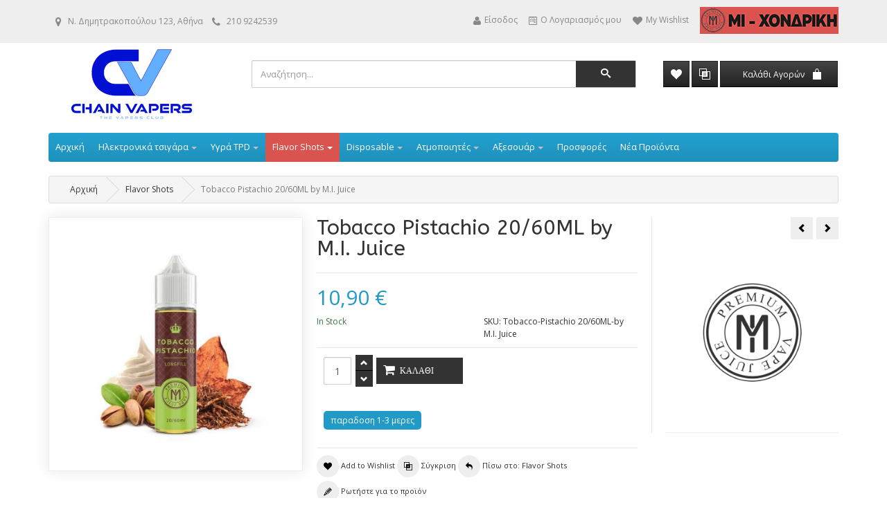

--- FILE ---
content_type: text/html; charset=utf-8
request_url: https://www.chainvapers.gr/index.php/flavor-shots/tobacco-pistachio-20-60ml-by-m-i-juice-detail
body_size: 16133
content:
<!DOCTYPE html>
<html prefix="og: http://ogp.me/ns#" lang="el-gr" dir="ltr" class="responsive com-virtuemart view-productdetails no-layout no-task itemid-312 version-6.11 joomla-3">
<head>
<!-- Global site tag (gtag.js) - Google Analytics -->
<script async src="https://www.googletagmanager.com/gtag/js?id=UA-86778745-1"></script>
<script>
  window.dataLayer = window.dataLayer || [];
  function gtag(){dataLayer.push(arguments);}
  gtag('js', new Date());

  gtag('config', 'UA-86778745-1');
</script>

<base href="https://www.chainvapers.gr/index.php/flavor-shots/tobacco-pistachio-20-60ml-by-m-i-juice-detail" />
	<meta http-equiv="content-type" content="text/html; charset=utf-8" />
	<meta http-equiv="X-UA-Compatible" content="IE=edge" />
	<meta name="title" content="Tobacco Pistachio 20/60ML by M.I. Juice" />
	<meta name="HandheldFriendly" content="true" />
	<meta name="apple-touch-fullscreen" content="yes" />
	<meta name="viewport" content="width=device-width, initial-scale=1.0" />
	<meta name="description" content="Tobacco Pistachio 20/60ML by M.I. Juice Flavor Shots " />
	<meta name="generator" content="Joomla! - Open Source Content Management" />
	<title>Flavor Shots: Tobacco Pistachio 20/60ML by M.I. Juice</title>
	<link href="https://www.chainvapers.gr/index.php/prosfores-2/tobacco-pistachio-20-60ml-by-m-i-juice-detail" rel="canonical" />
	<link href="//fonts.gstatic.com" rel="dns-prefetch" />
	<link href="/images/new_logo.png" rel="shortcut icon" type="image/x-icon" />
	<link href="https://cdnjs.cloudflare.com/ajax/libs/simple-line-icons/2.4.1/css/simple-line-icons.min.css" rel="stylesheet" type="text/css" />
	<link href="/components/com_k2/css/k2.css?v=2.14" rel="stylesheet" type="text/css" />
	<link href="/components/com_virtuemart/assets/css/chosen.css?vmver=3ae6a07e" rel="stylesheet" type="text/css" />
	<link href="/components/com_virtuemart/assets/css/jquery.fancybox-1.3.4.css?vmver=3ae6a07e" rel="stylesheet" type="text/css" />
	<link href="/media/vpframework/css/bootstrap.min.css?v=6.17" rel="stylesheet" type="text/css" />
	<link href="/media/vpframework/css/icons.css?v=6.17" rel="stylesheet" type="text/css" />
	<link href="/media/vpframework/css/animate.css?v=6.17" rel="stylesheet" type="text/css" />
	<link href="/media/vpframework/css/bootstrap-dialog.min.css?v=6.17" rel="stylesheet" type="text/css" />
	<link href="/media/vpframework/css/bootstrap-select.min.css?v=6.17" rel="stylesheet" type="text/css" />
	<link href="/media/vpframework/css/jquery.owl.carousel.min.css?v=6.17" rel="stylesheet" type="text/css" />
	<link href="/media/vpframework/css/jquery.nanoscroller.min.css?v=6.17" rel="stylesheet" type="text/css" />
	<link href="/media/vpframework/css/jquery.mmenu.all.min.css?v=6.17" rel="stylesheet" type="text/css" />
	<link href="/templates/vp_merchant/css/menu.css?ver=6.11" rel="stylesheet" type="text/css" />
	<link href="/templates/vp_merchant/css/megamenu.css?ver=6.11" rel="stylesheet" type="text/css" />
	<link href="/templates/vp_merchant/css/offcanvas.css?ver=6.11" rel="stylesheet" type="text/css" />
	<link href="/templates/vp_merchant/css/virtuemart-imagegallery.css?ver=6.11" rel="stylesheet" type="text/css" />
	<link href="/templates/vp_merchant/css/virtuemart.css?ver=6.11" rel="stylesheet" type="text/css" />
	<link href="/templates/vp_merchant/css/template.css?ver=6.11" rel="stylesheet" type="text/css" />
	<link href="/templates/vp_merchant/css/template-responsive.css?ver=6.11" rel="stylesheet" type="text/css" />
	<link href="/templates/vp_merchant/css/virtuemart-responsive.css?ver=6.11" rel="stylesheet" type="text/css" />
	<link href="https://fonts.googleapis.com/css?family=Open+Sans%3Aregular%7CABeeZee%3Aregular&subnet=greek%2Clatin%2Clatin" rel="stylesheet" type="text/css" />
	<link href="/plugins/system/gdpr/assets/css/cookieconsent.min.css" rel="stylesheet" type="text/css" />
	<link href="/plugins/system/gdpr/assets/css/jquery.fancybox.min.css" rel="stylesheet" type="text/css" />
	<link href="/templates/vp_merchant/css/themes/cvaper.css?v=6.11" rel="stylesheet" type="text/css" />
	<link href="/templates/vp_merchant/css/custom/cvaper.custom.css?v=6.11" rel="stylesheet" type="text/css" />
	<style type="text/css">
		.vpf-colorfield-54757271756f697365 {background-color: #40E0D0 !important}
		.vpf-colorfield-426c7565 {background-color: #0AA5E2 !important}
		.vpf-colorfield-507572706c65 {background-color: #800080 !important}
		.vpf-colorfield-50696e6b {background-color: #FFCBDB !important}
		.vpf-colorfield-526564 {background-color: #E60D41 !important}
		.vpf-colorfield-477265656e {background-color: #45BF55 !important}
		.vpf-colorfield-47726179 {background-color: #9FA8AB !important}
		.vpf-colorfield-5768697465 {background-color: #FFF !important}
		.btn-colorfield.vpf-colorfield-5768697465 {border-color: #DDD !important}
		.vpf-colorfield-426c61636b {background-color: #000 !important}
		.vpf-colorfield-4e617679 {background-color: #222035 !important}		body {
			font-family: 'Open Sans', Verdana, sans-serif;
		}
		h1, h2, h3, h4, h5 {
			font-family: 'ABeeZee', Verdana, sans-serif;
		}
div.cc-revoke, div.cc-window{font-size:16px}div.cc-settings-label{font-size:14px}div.cc-window.cc-banner{padding:1em 1.8em}div.cc-window.cc-floating{padding:2em 1.8em}
	</style>
	<script type="application/json" class="joomla-script-options new">{"csrf.token":"02a9e9909cc6e85f4f5790db94ac7ef9","system.paths":{"root":"","base":""},"joomla.jtext":{"TPL_VP_MERCHANT_SELECTPICKER_NOTHING_SELECTED":"Nothing selected","TPL_VP_MERCHANT_SELECTPICKER_NO_RESULT":"No results match","TPL_VP_MERCHANT_SELECTPICKER_ITEM_SELECTED":"{0} item selected","TPL_VP_MERCHANT_SELECTPICKER_N_ITEMS_SELECTED":"{0} items selected","TPL_VP_MERCHANT_SELECTPICKER_ITEM_LIMIT_REACHED":"Limit reached ({n} item max)","TPL_VP_MERCHANT_SELECTPICKER_N_ITEMS_LIMIT_REACHED":"Limit reached ({n} items max)","TPL_VP_MERCHANT_SELECTPICKER_GROUP_ITEM_LIMIT_REACHED":"Group limit reached ({n} item max)","TPL_VP_MERCHANT_SELECTPICKER_GROUP_N_ITEMS_LIMIT_REACHED":"Group limit reached ({n} items max)","TPL_VP_MERCHANT_SELECTPICKER_SELECT_ALL":"Select All","TPL_VP_MERCHANT_SELECTPICKER_DESELECT_ALL":"Deselect All","TPL_VP_MERCHANT_SELECTPICKER_SEPARATOR":", ","JLIB_FORM_FIELD_INVALID":"\u0386\u03ba\u03c5\u03c1\u03bf \u03c0\u03b5\u03b4\u03af\u03bf:&#160","JALL":"\u038c\u03bb\u03b1","JCANCEL":"\u0391\u03ba\u03cd\u03c1\u03c9\u03c3\u03b7","JSAVE":"\u0391\u03c0\u03bf\u03b8\u03ae\u03ba\u03b5\u03c5\u03c3\u03b7","JSHOW":"\u03a0\u03c1\u03bf\u03b2\u03bf\u03bb\u03ae","JSUBMIT":"\u03a5\u03c0\u03bf\u03b2\u03bf\u03bb\u03ae","JYES":"\u039d\u03b1\u03b9","JNO":"\u038c\u03c7\u03b9","ERROR":"\u03a3\u03c6\u03ac\u03bb\u03bc\u03b1","MESSAGE":"\u039c\u03ae\u03bd\u03c5\u03bc\u03b1","NOTICE":"\u03a3\u03b7\u03bc\u03b5\u03af\u03c9\u03c3\u03b7","WARNING":"\u03a0\u03c1\u03bf\u03b5\u03b9\u03b4\u03bf\u03c0\u03bf\u03af\u03b7\u03c3\u03b7","JLIB_HTML_BEHAVIOR_CLOSE":"\u039a\u03bb\u03b5\u03af\u03c3\u03b9\u03bc\u03bf","PLG_SYSTEM_VPFRAMEWORK_COMPARE":"\u03a3\u03cd\u03b3\u03ba\u03c1\u03b9\u03c3\u03b7","PLG_SYSTEM_VPFRAMEWORK_WISHLIST_SHOW":"Show Wishlist","COM_VIRTUEMART_PRODUCT_ADDED_SUCCESSFULLY":"\u0395\u03c0\u03b9\u03c4\u03c5\u03c7\u03ae\u03c2 \u03c0\u03c1\u03bf\u03c3\u03b8\u03ae\u03ba\u03b7 \u03c0\u03c1\u03bf\u03ca\u03cc\u03bd\u03c4\u03bf\u03c2"}}</script>
	<script src="/media/jui/js/jquery.min.js?ff4a55aeed0aba21f9aebe3cb20f636a" type="text/javascript"></script>
	<script src="/media/jui/js/jquery-noconflict.js?ff4a55aeed0aba21f9aebe3cb20f636a" type="text/javascript"></script>
	<script src="/media/jui/js/jquery-migrate.min.js?ff4a55aeed0aba21f9aebe3cb20f636a" type="text/javascript"></script>
	<script src="/media/vpframework/js/media/system/js/core.js" type="text/javascript"></script>
	<script src="/media/k2/assets/js/k2.frontend.js?v=2.14&sitepath=/" type="text/javascript"></script>
	<script src="/templates/vp_merchant/js/jquery-ui.min.js" type="text/javascript"></script>
	<script src="/components/com_virtuemart/assets/js/jquery.ui.autocomplete.html.js" type="text/javascript"></script>
	<script src="/components/com_virtuemart/assets/js/jquery.noconflict.js" type="text/javascript" async="async"></script>
	<script src="/templates/vp_merchant/js/vmsite.js?vmver=3ae6a07e" type="text/javascript"></script>
	<script src="/components/com_virtuemart/assets/js/chosen.jquery.min.js?vmver=3ae6a07e" type="text/javascript"></script>
	<script src="/templates/vp_merchant/js/vmprices.js?vmver=3ae6a07e" type="text/javascript"></script>
	<script src="/templates/vp_merchant/js/dynupdate.js?vmver=3ae6a07e" type="text/javascript"></script>
	<script src="/components/com_virtuemart/assets/js/fancybox/jquery.fancybox-1.3.4.2.pack.js?vmver=1.3.4.2" type="text/javascript"></script>
	<script src="/media/plg_vpconversiontracking/js/tracker.js?4.2" type="text/javascript" defer="defer"></script>
	<script src="/media/vpframework/js/modernizr.min.js?v=6.17" type="text/javascript"></script>
	<script src="/media/vpframework/js/fix-ui-conflict.js" type="text/javascript"></script>
	<script src="/media/vpframework/js/bootstrap.min.js?v=6.17" type="text/javascript"></script>
	<script src="/media/vpframework/js/vpframework.min.js?v=6.17" type="text/javascript"></script>
	<script src="/media/vpframework/js/bootstrap-dialog.min.js?v=6.17" type="text/javascript"></script>
	<script src="/media/vpframework/js/bootstrap-select.min.js?v=6.17" type="text/javascript"></script>
	<script src="/media/vpframework/js/jquery.easing.min.js?v=6.17" type="text/javascript"></script>
	<script src="/media/vpframework/js/jquery.hoverIntent.min.js?v=6.17" type="text/javascript"></script>
	<script src="/media/vpframework/js/jquery.lazyload.min.js?v=6.17" type="text/javascript"></script>
	<script src="/media/vpframework/js/jquery.raty.min.js?v=6.17" type="text/javascript"></script>
	<script src="/media/vpframework/js/jquery.waitforimages.min.js?v=6.17" type="text/javascript"></script>
	<script src="/media/vpframework/js/jquery.equalheight.min.js?v=6.17" type="text/javascript"></script>
	<script src="/media/vpframework/js/jquery.owl.carousel.min.js?v=6.17" type="text/javascript"></script>
	<script src="/media/vpframework/js/jquery.nanoscroller.min.js?v=6.17" type="text/javascript"></script>
	<script src="/media/vpframework/js/jquery.mmenu.all.min.js?v=6.17" type="text/javascript"></script>
	<script src="/media/vpframework/js/jquery.imagelightbox.min.js?v=6.17" type="text/javascript"></script>
	<script src="/media/vpframework/js/jquery.imagelightbox.helper.min.js?v=6.17" type="text/javascript"></script>
	<script src="/media/vpframework/js/jquery.cloudzoom.modified.min.js?v=6.17" type="text/javascript"></script>
	<script src="/templates/vp_merchant/js/menu.js?ver=6.11" type="text/javascript"></script>
	<script src="/templates/vp_merchant/js/megamenu.js?ver=6.11" type="text/javascript"></script>
	<script src="/templates/vp_merchant/js/offcanvas.js?ver=6.11" type="text/javascript"></script>
	<script src="/templates/vp_merchant/js/template.js?ver=6.11" type="text/javascript"></script>
	<script src="/templates/vp_merchant/js/system/core.js?ff4a55aeed0aba21f9aebe3cb20f636a" type="text/javascript"></script>
	<script src="/media/system/js/mootools-core.js?ff4a55aeed0aba21f9aebe3cb20f636a" type="text/javascript"></script>
	<script src="/media/system/js/punycode.js?ff4a55aeed0aba21f9aebe3cb20f636a" type="text/javascript"></script>
	<script src="/templates/vp_merchant/js/system/validate.js?ff4a55aeed0aba21f9aebe3cb20f636a" type="text/javascript"></script>
	<script src="/plugins/system/gdpr/assets/js/jquery.fancybox.min.js" type="text/javascript" defer="defer"></script>
	<script src="/plugins/system/gdpr/assets/js/cookieconsent.min.js" type="text/javascript" defer="defer"></script>
	<script src="/plugins/system/gdpr/assets/js/init.js" type="text/javascript" defer="defer"></script>
	<script src="/templates/vp_merchant/js/custom/snowstorm.js?v=6.11" type="text/javascript"></script>
	<script type="text/javascript">
//<![CDATA[ 
if (typeof Virtuemart === "undefined"){
	var Virtuemart = {};}
var vmSiteurl = 'https://www.chainvapers.gr/' ;
Virtuemart.vmSiteurl = vmSiteurl;
var vmLang = '&lang=el';
Virtuemart.vmLang = vmLang; 
var vmLangTag = 'el';
Virtuemart.vmLangTag = vmLangTag;
var Itemid = '&Itemid=312';
Virtuemart.addtocart_popup = "1" ; 
var vmCartError = Virtuemart.vmCartError = "Υπήρξε σφάλμα κατά την ανανέωση του καλαθιού σας.";
var usefancy = true; //]]>

    jQuery(document).ready(function($) {
        $(window).on('load', function() {
            $(document).trigger('updateVirtueMartCartModule');
        });
    });
    var gdprConfigurationOptions = { complianceType: 'opt-in',
																	  		  blockJoomlaSessionCookie: 1,
																		  	  blockExternalCookiesDomains: 0,
																			  allowedCookies: '',
																		  	  autoAcceptOnNextPage: 0,
																		  	  revokable: 1,
																		  	  lawByCountry: 0,
																		  	  dismissOnScroll: 0,
																		  	  dismissOnTimeout: 0,
																		  	  containerSelector: 'body',
																		  	  toolbarLayout: 'basic',
																		  	  toolbarTheme: 'block',
																		  	  revocableToolbarTheme: 'basic',
																		  	  toolbarPosition: 'bottom',
																			  toolbarPositionmentType: 1,
																			  popupBackground: '#000000',
																			  popupText: '#ffffff',
																			  popupLink: '#ffffff',
																			  buttonBackground: '#ffffff',
																			  buttonBorder: '#ffffff',
																			  buttonText: '#000000',
																			  highlightOpacity: '100',
																			  highlightBackground: '#333333',
																			  highlightBorder: '#ffffff',
																			  highlightText: '#ffffff',
																			  highlightDismissBackground: '#333333',
																		  	  highlightDismissBorder: '#ffffff',
																		 	  highlightDismissText: '#ffffff',
																			  hideRevokableButton: 0,
																			  headerText: 'Χρησιμοποιούνται Cookies από το site!',
																			  messageText: 'Χρησιμοποιούμε Cookies για την καλύτερη περιήγησή σας στο site μας.',
																			  denyMessageEnabled: 0, 
																			  denyMessage: 'You have declined cookies, to ensure the best experience on this website please consent the cookie usage.',
																			  dismissText: 'Got it!',
																			  allowText: 'Δέχομαι!',
																			  denyText: 'Δε δέχομαι',
																			  cookiePolicyLinkText: 'Πολιτική Cookies',
																			  cookiePolicyLink: 'javascript:void(0)',
																			  cookiePolicyRevocableTabText: 'Πολιτική Cookies',
																			  privacyPolicyLinkText: 'Πολιτική Προστασίας Δεδομένων',
																			  privacyPolicyLink: 'javascript:void(0)',
																			  showLinks: 1,
																			  blankLinks: '_blank',
																			  openAlwaysDeclined: 1,
																			  cookieSettingsLabel: 'Cookie settings:',
															  				  cookieSettingsDesc: 'Choose which kind of cookies you want to disable by clicking on the checkboxes. Click on a category name for more informations about used cookies.',
																			  cookieCategory1Enable: 0,
																			  cookieCategory1Name: 'Necessary',
																			  cookieCategory2Enable: 0,
																			  cookieCategory2Name: 'Preferences',
																			  cookieCategory3Enable: 0,
																			  cookieCategory3Name: 'Statistics',
																			  cookieCategory4Enable: 0,
																			  cookieCategory4Name: 'Marketing',
																			  debugMode: 0
																		};var gdprFancyboxWidth=700;var gdprFancyboxHeight=800;var gdprCloseText='Close';var gdprUseFancyboxLinks=1;var gdpr_ajaxendpoint_cookie_policy='https://www.chainvapers.gr/index.php?option=com_gdpr&task=user.getCookiePolicy&tmpl=component';var gdpr_ajaxendpoint_privacy_policy='https://www.chainvapers.gr/index.php?option=com_gdpr&task=user.getPrivacyPolicy&tmpl=component';
	</script>
	
	<script type="application/json" class="vpf-script-options new">{"UPDATE_TOKEN":0,"VP_MINICART_MODULE_CLASS":"vp-minicart","VP_COMPARE_MODULE_CLASS":"vp-compare","VP_WISHLIST_MODULE_CLASS":"vp-wishlist","URI":"\/index.php","AJAXURI":"\/index.php?option=com_ajax&plugin=vpframework&format=json","PATH":"https:\/\/www.chainvapers.gr\/","TOKEN":"02a9e9909cc6e85f4f5790db94ac7ef9","ITEMID":312}</script>

<link rel="stylesheet" href="https://cdnjs.cloudflare.com/ajax/libs/font-awesome/4.6.3/css/font-awesome.min.css">
<!-- Add the Tracking Script and Connect to your Account -->
<script>
  (function(a,b,c,d,e,f,g){a['SkroutzAnalyticsObject']=e;a[e]= a[e] || function(){
    (a[e].q = a[e].q || []).push(arguments);};f=b.createElement(c);f.async=true;
    f.src=d;g=b.getElementsByTagName(c)[0];g.parentNode.insertBefore(f,g);
  })(window,document,'script','https://analytics.skroutz.gr/analytics.min.js','skroutz_analytics');

  skroutz_analytics('session', 'connect', 'SA-5407-9869');  // Connect your Account.
</script>

</head>
<!--<script type="text/javascript" src="/js/snowstorm.js"></script> -->
<body>
	<div class="vpf-wrapper">
			<div class="vpf-topbar">
		<div class="container">
			<div class="inner-container">
				<div class="row">
											<div class="top-left col-xs-12 col-sm-12 col-md-6">
							<div class="inline-mod"><div class="topmod-content">

<div class="custom"  >
	<div class="extend_top_contact_info top_contact_info" style="display: block;"><span id="top_contact_address"><i class="fa fa-map-marker"> </i>Ν. Δημητρακοπούλου 123, Αθήνα</span> <span id="top_contact_number"><a href="tel:210 9242539"><i class="fa fa-phone"> </i>210 9242539</a></span></div></div>
</div></div>
						</div>
																<div class="top-right col-xs-12 col-sm-12 col-md-6">
							<div class="inline-mod right"><div class="topmod-content"><ul class="nav list-inline">
<li class="menuitem item-131"><a class="fa fa-user"  data-modallogin="1" data-loginreturn="aHR0cHM6Ly93d3cuY2hhaW52YXBlcnMuZ3IvaW5kZXgucGhwL2ZsYXZvci1zaG90cy90b2JhY2NvLXBpc3RhY2hpby0yMC02MG1sLWJ5LW0taS1qdWljZS1kZXRhaWw=" data-logoutreturn="aHR0cHM6Ly93d3cuY2hhaW52YXBlcnMuZ3IvaW5kZXgucGhwL2ZsYXZvci1zaG90cy90b2JhY2NvLXBpc3RhY2hpby0yMC02MG1sLWJ5LW0taS1qdWljZS1kZXRhaWw=" href="/index.php/login" >Είσοδος</a></li><li class="menuitem item-132"><a class="fa fa-wpforms" href="/index.php/my-account" >Ο Λογαριασμός μου</a></li><li class="menuitem item-164"><a class="fa fa-heart" href="/index.php/wishlist" >My Wishlist</a></li><li class="menuitem item-650"><a class="mer-cv" href="/index.php/wholesale" ><img src="/images/merchant-cv.jpg" alt="Χονδρική" /></a></li></ul>
</div></div>
						</div>
									</div>
			</div>
		</div>
	</div>
		<header id="vpf-header">
	<div class="header-top">
		<div class="container">
			<div class="inner-container">
				<div class="row">
					<div class="col-md-3 vpf-logo align-left-lg align-center-md">
						<a class="brand" href="/"><img class="site-logo logo-general img-responsive" src="https://www.chainvapers.gr/images/new_logo.png" alt="ChainVapers - Ηλεκτρονικό τσιγάρο" /></a>
					</div>
											<div class="col-md-6 header-add-margin">
							<div class="product-search">
	<form action="/index.php/flavor-shots/results,1-24?search=true" method="get">
		<div class="search-input-group"><div class="search-button-cont"><button type="submit" class="btn btn-invert search-button" title="Αναζήτηση" onclick="this.form.keyword.focus();"><i class="icon-search"></i><span class="sr-only">Αναζήτηση</span></button></div><label for="mod_virtuemart_search" class="sr-only">Αναζήτηση</label><input type="text" name="keyword" id="mod_virtuemart_search" maxlength="20" class="form-control"  size="20" value="" placeholder="Αναζήτηση..."/></div>		<input type="hidden" name="limitstart" value="0" />
		<input type="hidden" name="option" value="com_virtuemart" />
		<input type="hidden" name="view" value="category" />
			</form>
</div>
						</div>
										<div class="col-md-3 last-group">
						<div class="navbar navbar-offcanvas">
															<a class="btn navbar-toggle vpf-offcanvas-toggle" href="#vpf-offcanvas">
									<span class="sr-only">Toggle menu</span>
									<i class="icon-menu7"></i>
								</a>
																					<div class="navbar-offcanvas-modules align-right" data-align="check">
																	<div class="wishlist-mod inline-block header-add-margin">
										<div class="vp-wishlist">
	<div class="vp-dropmod-container">
		<div class="vp-dropmod-anchor btn-jewel-group">
			<a class="btn btn-foricon empty"><i class="icon-heart3 icon-lg"></i></a>
					</div>
		<div class="vp-dropmod-inner">
			<div class="vp-dropmod-contents">
									<div class="vp-dropmod-header empty">
						<div class="row row-mini">
							<div class="col-xs-12 align-center">
								Η Wishlist είναι άδεια							</div>
						</div>
					</div>
								<div class="vp-dropmod-loader hide"><div class="inner"></div></div>
			</div>
		</div>
	</div>
</div>
									</div>
																									<div class="compare-mod inline-block header-add-margin">
										<div class="vp-compare">
	<div class="vp-dropmod-container">
		<div class="vp-dropmod-anchor btn-jewel-group">
			<a class="btn btn-foricon empty"><i class="icon-interset icon-lg"></i></a>
					</div>
		<div class="vp-dropmod-inner">
			<div class="vp-dropmod-contents">
									<div class="vp-dropmod-header empty">
						<div class="row row-mini">
							<div class="col-xs-12 align-center">
								Η λίστα σύγκρισης είναι άδεια							</div>
						</div>
					</div>
								<div class="vp-dropmod-loader hide"><div class="inner"></div></div>
			</div>
		</div>
	</div>
	</div>


									</div>
																									<div class="mini-cart-mod inline-block header-add-margin">
										<div class="vp-minicart">
	<div class="vp-dropmod-container">
		<div class="vp-dropmod-anchor btn-jewel-group">
          <a class="btn btn-foricon empty"><div class="cart-cv">Καλάθι Αγορών</div><i class="icon-bag3 icon-lg"></i></a>
			<div class="jewel jewel-top jewel-invert hide">
				<span class="product-count">0</span>
			</div>
		</div>		
		<div class="vp-dropmod-inner">
			<div class="vp-dropmod-contents">
									<div class="vp-dropmod-header empty">
						<div class="row row-mini">
							<div class="col-xs-12 align-center">
								Δεν υπάρχουν προϊόντα στο καλάθι σας.							</div>
						</div>
					</div>
								<div class="vp-dropmod-loader hide"><div class="inner"></div></div>
			</div>	
		</div>		
	</div>
</div>


									</div>
															</div>
													</div>
					</div>
				</div>
			</div>
		</div>
	</div>
		<nav class="navbar navbar-mainmenu visible-md-block visible-lg-block vpf-mainmenu affix-on-scroll" role="navigation">
		<div class="container">
			<div class="inner-container">
				<div class="collapse navbar-collapse vpf-mega-menu-container">
					<ul class="nav navbar-nav vpf-menu" data-animate="slide" data-easing-open="linear" data-easing-close="linear" data-easing-time="100">
<li class="menuitem item-101 level-1"><a href="/index.php" ><span class="menu-group"><span class="menu-title">Αρχική</span></span></a></li><li class="menuitem item-134 level-1 deeper parent mega-expand"><a href="/index.php/ilektronika-tsigara" ><span class="menu-group"><span class="menu-title">Ηλεκτρονικά τσιγάρα</span></span><span class="caret"></span></a><div class="mega-sub-cont mega-menu-expand" data-megamenu-width="300"><ul class="row"><li class="menuitem item-301 level-2 submenu col-xs-12"><a href="/index.php/ilektronika-tsigara/box-mods" ><span class="menu-group"><span class="menu-title">VV / VW Mods</span></span></a></li><li class="menuitem item-411 level-2 submenu col-xs-12"><a href="/index.php/ilektronika-tsigara/pod-mod" ><span class="menu-group"><span class="menu-title">POD MOD</span></span></a></li><li class="menuitem item-425 level-2 submenu col-xs-12"><a href="/index.php/ilektronika-tsigara/starter-kit" ><span class="menu-group"><span class="menu-title">Starter Kit</span></span></a></li></ul></div></li><li class="menuitem item-150 level-1 deeper parent mega-expand"><a href="/index.php/ygra-anaplirosis" ><span class="menu-group"><span class="menu-title">Υγρά TPD</span></span><span class="caret"></span></a><div class="mega-sub-cont mega-menu-expand" data-megamenu-width="500"><ul class="row"><li class="menuitem item-336 level-2 submenu col-xs-6"><a href="/index.php/ygra-anaplirosis/liqua" ><span class="menu-group"><span class="menu-title">Liqua</span><span class="sticker sticker-red">NEW</span></span></a></li><li class="menuitem item-781 level-2 submenu col-xs-6"><a href="/index.php/ygra-anaplirosis/omerta" ><span class="menu-group"><span class="menu-title">Omerta</span></span></a></li><li class="menuitem item-782 level-2 submenu col-xs-6"><a href="/index.php/ygra-anaplirosis/scandal" ><span class="menu-group"><span class="menu-title">Scandal</span></span></a></li></ul></div></li><li class="menuitem item-312 level-1 active active deeper parent mega-expand"><a href="/index.php/flavor-shots" ><span class="menu-group"><span class="menu-title">Flavor Shots</span></span><span class="caret"></span></a><div class="mega-sub-cont mega-menu-expand" data-megamenu-width="650"><ul class="row"><li class="menuitem item-691 level-2 submenu deeper parent mega-group col-xs-4"><a href="#" ><span class="menu-group"><span class="menu-title">A-E</span></span></a><div class="mega-sub-cont mega-menu-group" data-megamenu-width="auto"><ul class="row"><li class="menuitem item-714 level-3 submenu col-xs-12"><a href="/index.php/flavor-shots/col-1/amelies-vapejuice" ><span class="menu-group"><span class="menu-title">Amelies VapeJuice</span></span></a></li><li class="menuitem item-784 level-3 submenu col-xs-12"><a href="/index.php/flavor-shots/col-1/var-series-by-mixtio" ><span class="menu-group"><span class="menu-title">Βar Series By Mixtio</span></span></a></li><li class="menuitem item-633 level-3 submenu col-xs-12"><a href="/index.php/flavor-shots/col-1/best-friends" ><span class="menu-group"><span class="menu-title">Best Friends</span></span></a></li><li class="menuitem item-713 level-3 submenu col-xs-12"><a href="/index.php/flavor-shots/col-1/bombo-flavorshots" ><span class="menu-group"><span class="menu-title">Bombo Flavorshots</span></span></a></li><li class="menuitem item-540 level-3 submenu col-xs-12"><a href="/index.php/flavor-shots/col-1/cookie-family" ><span class="menu-group"><span class="menu-title">Cookie Family</span></span></a></li><li class="menuitem item-670 level-3 submenu col-xs-12"><a href="/index.php/flavor-shots/col-1/craven-by-vnv-liquids" ><span class="menu-group"><span class="menu-title">Craven by VnV Liquids</span></span></a></li><li class="menuitem item-652 level-3 submenu col-xs-12"><a href="/index.php/flavor-shots/col-1/dinner-lady-core" ><span class="menu-group"><span class="menu-title">Dinner Lady Core</span></span></a></li><li class="menuitem item-663 level-3 submenu col-xs-12"><a href="/index.php/flavor-shots/col-1/dinner-lady-moments-flavour" ><span class="menu-group"><span class="menu-title">Dinner Lady Moments Flavour</span></span></a></li><li class="menuitem item-390 level-3 submenu col-xs-12"><a href="/index.php/flavor-shots/col-1/dinner-lady-mix-and-vape" ><span class="menu-group"><span class="menu-title">Dinner Lady - Mix and Vape</span></span></a></li><li class="menuitem item-675 level-3 submenu col-xs-12"><a href="/index.php/flavor-shots/col-1/don-cristo" ><span class="menu-group"><span class="menu-title">Don Cristo</span></span></a></li><li class="menuitem item-786 level-3 submenu col-xs-12"><a href="/index.php/flavor-shots/col-1/drifter-flavor-shots" ><span class="menu-group"><span class="menu-title">Drifter Flavor Shots</span></span></a></li><li class="menuitem item-780 level-3 submenu col-xs-12"><a href="/index.php/flavor-shots/col-1/drippy-flavor-shots" ><span class="menu-group"><span class="menu-title">Drippy Flavor Shots</span></span></a></li><li class="menuitem item-383 level-3 submenu col-xs-12"><a href="/index.php/flavor-shots/col-1/eliquid-france-mix-and-vape" ><span class="menu-group"><span class="menu-title">Eliquid France - Mix and Vape</span></span></a></li></ul></div></li><li class="menuitem item-692 level-2 submenu deeper parent mega-group col-xs-4"><a href="#" ><span class="menu-group"><span class="menu-title">F-R</span></span></a><div class="mega-sub-cont mega-menu-group" data-megamenu-width="auto"><ul class="row"><li class="menuitem item-646 level-3 submenu col-xs-12"><a href="/index.php/flavor-shots/col-2/french-bakery" ><span class="menu-group"><span class="menu-title">French Bakery</span></span></a></li><li class="menuitem item-665 level-3 submenu col-xs-12"><a href="/index.php/flavor-shots/col-2/good-view-60ml-by-scandal-flavors" ><span class="menu-group"><span class="menu-title">Good View 60ml by Scandal Flavors</span></span></a></li><li class="menuitem item-635 level-3 submenu col-xs-12"><a href="/index.php/flavor-shots/col-2/halo" ><span class="menu-group"><span class="menu-title">Halo</span></span></a></li><li class="menuitem item-544 level-3 submenu col-xs-12"><a href="/index.php/flavor-shots/col-2/high-wheelers" ><span class="menu-group"><span class="menu-title">High Wheelers</span></span></a></li><li class="menuitem item-764 level-3 submenu col-xs-12"><a href="/index.php/flavor-shots/col-2/hiq" ><span class="menu-group"><span class="menu-title">HiQ</span></span></a></li><li class="menuitem item-594 level-3 submenu col-xs-12"><a href="/index.php/flavor-shots/col-2/ivg" ><span class="menu-group"><span class="menu-title">IVG</span></span></a></li><li class="menuitem item-661 level-3 submenu col-xs-12"><a href="/index.php/flavor-shots/col-2/just-juice-flavour-shot" ><span class="menu-group"><span class="menu-title">Just Juice Flavour Shot</span></span></a></li><li class="menuitem item-541 level-3 submenu col-xs-12"><a href="/index.php/flavor-shots/col-2/liqua" ><span class="menu-group"><span class="menu-title">Liqua</span></span></a></li><li class="menuitem item-546 level-3 submenu col-xs-12"><a href="/index.php/flavor-shots/col-2/mi-series-premium-liquids" ><span class="menu-group"><span class="menu-title">MI Premium Liquids</span></span></a></li><li class="menuitem item-664 level-3 submenu col-xs-12"><a href="/index.php/flavor-shots/col-2/montreal-chance-flavour-shot" ><span class="menu-group"><span class="menu-title">Montreal Chance Flavour Shot</span></span></a></li><li class="menuitem item-787 level-3 submenu col-xs-12"><a href="/index.php/flavor-shots/col-2/monster-vape-flavor-shots" ><span class="menu-group"><span class="menu-title">Monster Vape Flavor Shots</span></span></a></li><li class="menuitem item-791 level-3 submenu col-xs-12"><a href="/index.php/flavor-shots/col-2/no-hype-vapors" ><span class="menu-group"><span class="menu-title">No Hype Vapors</span><span class="sticker sticker-red">NEW</span></span></a></li><li class="menuitem item-589 level-3 submenu col-xs-12"><a href="/index.php/flavor-shots/col-2/omerta" ><span class="menu-group"><span class="menu-title">Omerta</span></span></a></li><li class="menuitem item-590 level-3 submenu col-xs-12"><a href="/index.php/flavor-shots/col-2/rope-cut" ><span class="menu-group"><span class="menu-title">Rope Cut</span></span></a></li></ul></div></li><li class="menuitem item-693 level-2 submenu deeper parent mega-group col-xs-4"><a href="#" ><span class="menu-group"><span class="menu-title">S-Z</span></span></a><div class="mega-sub-cont mega-menu-group" data-megamenu-width="auto"><ul class="row"><li class="menuitem item-432 level-3 submenu col-xs-12"><a href="/index.php/flavor-shots/col-3/scandal-flavors" ><span class="menu-group"><span class="menu-title">Scandal Flavors</span></span></a></li><li class="menuitem item-592 level-3 submenu col-xs-12"><a href="/index.php/flavor-shots/col-3/scandal-organics" ><span class="menu-group"><span class="menu-title">Scandal Organics</span></span></a></li><li class="menuitem item-777 level-3 submenu col-xs-12"><a href="/index.php/flavor-shots/col-3/smooth-by-scandal-60ml" ><span class="menu-group"><span class="menu-title">Smooth By Scandal 60ml</span></span></a></li><li class="menuitem item-682 level-3 submenu col-xs-12"><a href="/index.php/flavor-shots/col-3/steam-train-pod-edition" ><span class="menu-group"><span class="menu-title">Steam Train POD Edition</span></span></a></li><li class="menuitem item-471 level-3 submenu col-xs-12"><a href="/index.php/flavor-shots/col-3/steam-train" ><span class="menu-group"><span class="menu-title">Steam Train</span></span></a></li><li class="menuitem item-543 level-3 submenu col-xs-12"><a href="/index.php/flavor-shots/col-3/steampunk" ><span class="menu-group"><span class="menu-title">SteamPunk</span></span></a></li><li class="menuitem item-703 level-3 submenu col-xs-12"><a href="/index.php/flavor-shots/col-3/s-elf-juice-pud-puds-flavour-shot" ><span class="menu-group"><span class="menu-title">S-Elf Juice Pud Puds Flavour Shot</span></span></a></li><li class="menuitem item-581 level-3 submenu col-xs-12"><a href="/index.php/flavor-shots/col-3/tasty-clouds" ><span class="menu-group"><span class="menu-title">Tasty Clouds</span></span></a></li><li class="menuitem item-441 level-3 submenu col-xs-12"><a href="/index.php/flavor-shots/col-3/the-big-scandal" ><span class="menu-group"><span class="menu-title">The Big Scandal</span></span></a></li><li class="menuitem item-789 level-3 submenu col-xs-12"><a href="/index.php/flavor-shots/col-3/tnt" ><span class="menu-group"><span class="menu-title">TNT</span></span></a></li><li class="menuitem item-788 level-3 submenu col-xs-12"><a href="/index.php/flavor-shots/col-3/viper" ><span class="menu-group"><span class="menu-title">Viper</span></span></a></li><li class="menuitem item-413 level-3 submenu col-xs-12"><a href="/index.php/flavor-shots/col-3/vnv-premium-liquids" ><span class="menu-group"><span class="menu-title">VNV Premium Liquids</span></span></a></li><li class="menuitem item-779 level-3 submenu col-xs-12"><a href="/index.php/flavor-shots/col-3/wild-zoo-flavor-shots" ><span class="menu-group"><span class="menu-title">Wild Zoo Flavor Shots</span></span></a></li><li class="menuitem item-686 level-3 submenu col-xs-12"><a href="/index.php/flavor-shots/col-3/zeus-nektar-hot-chocolate" ><span class="menu-group"><span class="menu-title"> Zeus ΝΕΚΤΑΡ Hot Chocolate</span></span></a></li></ul></div></li></ul></div></li><li class="menuitem item-637 level-1 deeper parent mega-expand"><a href="/index.php/disposable-mias-xrisis-me-ygro" ><span class="menu-group"><span class="menu-title">Disposable</span></span><span class="caret"></span></a><div class="mega-sub-cont mega-menu-expand" data-megamenu-width="auto"><ul class="row"><li class="menuitem item-707 level-2 submenu col-xs-12"><a href="/index.php/disposable-mias-xrisis-me-ygro/lost-mary-qm600" ><span class="menu-group"><span class="menu-title">Lost Mary QM600</span></span></a></li><li class="menuitem item-722 level-2 submenu col-xs-12"><a href="/index.php/disposable-mias-xrisis-me-ygro/lost-mary-tappo" ><span class="menu-group"><span class="menu-title">Lost Mary TAPPO</span></span></a></li><li class="menuitem item-715 level-2 submenu col-xs-12"><a href="/index.php/disposable-mias-xrisis-me-ygro/scandal-maskking-vape-pod-kit" ><span class="menu-group"><span class="menu-title">Scandal Maskking Vape Pod Kit</span></span></a></li><li class="menuitem item-721 level-2 submenu col-xs-12"><a href="/index.php/disposable-mias-xrisis-me-ygro/hqd-wave-650-puffs" ><span class="menu-group"><span class="menu-title">HQD Wave  650 puffs</span></span></a></li><li class="menuitem item-718 level-2 submenu col-xs-12"><a href="/index.php/disposable-mias-xrisis-me-ygro/ske-crystal-plus-prefilled-pod-20mg-2ml" ><span class="menu-group"><span class="menu-title">SKE Crystal Plus Prefilled Pod 20mg 2ml</span></span></a></li><li class="menuitem item-719 level-2 submenu col-xs-12"><a href="/index.php/disposable-mias-xrisis-me-ygro/titan-10k-disposable-vape-20mg-8x2ml" ><span class="menu-group"><span class="menu-title">TITAN 10k Disposable Vape (20mg 8x2ml)</span></span></a></li><li class="menuitem item-785 level-2 submenu col-xs-12"><a href="/index.php/disposable-mias-xrisis-me-ygro/vozol-vista-plug-20mg-2ml-10ml-e-liquid" ><span class="menu-group"><span class="menu-title">Vozol Vista Plug 20mg 2ml + 10ml e liquid</span></span></a></li><li class="menuitem item-720 level-2 submenu col-xs-12"><a href="/index.php/disposable-mias-xrisis-me-ygro/fuyl-disposable-prefilled-pods-20mg-850-puffs-2pcs-dinner-lady" ><span class="menu-group"><span class="menu-title">Fuyl Disposable Prefilled Pods 20mg 850 Puffs (2pcs) – Dinner Lady</span></span></a></li><li class="menuitem item-778 level-2 submenu col-xs-12"><a href="/index.php/disposable-mias-xrisis-me-ygro/ske-crystal-4-in-1-set-20mg-4x2ml" ><span class="menu-group"><span class="menu-title">SKE Crystal 4 in 1 Set (20mg 4x2ml)</span></span></a></li><li class="menuitem item-783 level-2 submenu col-xs-12"><a href="/index.php/disposable-mias-xrisis-me-ygro/elf-bar-eb6000-disposable-vape-6000puffs" ><span class="menu-group"><span class="menu-title">Elf Bar EB6000 Disposable Vape 6000puffs</span></span></a></li></ul></div></li><li class="menuitem item-317 level-1 deeper parent mega-expand"><a href="/index.php/atmopoiites" ><span class="menu-group"><span class="menu-title">Ατμοποιητές</span></span><span class="caret"></span></a><div class="mega-sub-cont mega-menu-expand" data-megamenu-width="250"><ul class="row"><li class="menuitem item-329 level-2 submenu col-xs-12"><a href="/index.php/atmopoiites/clearomizer" ><span class="menu-group"><span class="menu-title">Clearomizer</span></span></a></li><li class="menuitem item-330 level-2 submenu col-xs-12"><a href="/index.php/atmopoiites/dripping" ><span class="menu-group"><span class="menu-title">Dripping</span></span></a></li><li class="menuitem item-331 level-2 submenu col-xs-12"><a href="/index.php/atmopoiites/rebuildable-episkevasimoi" ><span class="menu-group"><span class="menu-title">Rebuildable / Επισκευάσιμοι</span></span></a></li></ul></div></li><li class="menuitem item-151 level-1 deeper parent mega-expand"><a href="/index.php/aksesouar" ><span class="menu-group"><span class="menu-title">Αξεσουάρ</span></span><span class="caret"></span></a><div class="mega-sub-cont mega-menu-expand" data-megamenu-width="250"><ul class="row"><li class="menuitem item-318 level-2 submenu col-xs-12"><a href="/index.php/aksesouar/bataries" ><span class="menu-group"><span class="menu-title">Μπαταρίες</span></span></a></li><li class="menuitem item-319 level-2 submenu col-xs-12"><a href="/index.php/aksesouar/ylika-diy" ><span class="menu-group"><span class="menu-title">Υλικά DIY</span></span></a></li><li class="menuitem item-320 level-2 submenu col-xs-12"><a href="/index.php/aksesouar/thikes-metaforas" ><span class="menu-group"><span class="menu-title">Θήκες Μεταφοράς</span></span></a></li><li class="menuitem item-321 level-2 submenu col-xs-12"><a href="/index.php/aksesouar/diafora" ><span class="menu-group"><span class="menu-title">Διάφορα</span></span></a></li><li class="menuitem item-322 level-2 submenu col-xs-12"><a href="/index.php/aksesouar/antistaseis" ><span class="menu-group"><span class="menu-title">Αντιστάσεις</span></span></a></li><li class="menuitem item-323 level-2 submenu col-xs-12"><a href="/index.php/aksesouar/fortistes" ><span class="menu-group"><span class="menu-title">Φορτιστές</span></span></a></li></ul></div></li><li class="menuitem item-161 level-1"><a href="/index.php/prosfores" ><span class="menu-group"><span class="menu-title">Προσφορές</span></span></a></li><li class="menuitem item-431 level-1"><a href="/index.php/prosfores-2" ><span class="menu-group"><span class="menu-title">Νέα Προϊόντα</span></span></a></li></ul>
				</div>
			</div>
		</div>
	</nav>
	</header>				<div id="mainbody">
	<div class="container">
		<div class="inner-container">
							<div class="breadcrumbs-cont">
					<ul class="breadcrumb">
	<li><a class="hover-invert" href="/index.php">Αρχική</a></li><li><a class="hover-invert" href="/index.php/flavor-shots">Flavor Shots</a></li><li class="active">Tobacco Pistachio 20/60ML by M.I. Juice</li></ul>

				</div>
												<div class="row">
								<div id="content" class="col-xs-12 col-sm-12 col-md-12">
															<main id="main" role="main">
						<div id="system-message-container">
	</div>

						<article class="productdetails-view vm-productdetails" itemscope itemtype="http://schema.org/Product">
	<div class="row row-condensed">
		<div class="col-sm-4">
					<figure class="product-image-gallery-cont">
					<meta itemprop="image" content="https://www.chainvapers.gr/images/stories/virtuemart/product/tobacco_pistachio_20_60ml_by_m_i_juice.jpg"/>
				<div class="product-image-gallery-main-cont">
										<a href="/images/stories/virtuemart/product/tobacco_pistachio_20_60ml_by_m_i_juice.jpg" class="vpf-zoom" id="product-image-gallery" rel="adjustX: 10, adjustY:0">
					<img src="/images/stories/virtuemart/product/tobacco_pistachio_20_60ml_by_m_i_juice.jpg" alt="Tobacco Pistachio 20/60ML by M.I. Juice" class="responsive-image"/>
				</a>
								</div>
		
							<div class="product-thumb-carousel owl-carousel owl-thumbnail-carousel">
														<div class="image-thumb active">
													<a href="/images/stories/virtuemart/product/tobacco_pistachio_20_60ml_by_m_i_juice.jpg" class="vpf-zoom-gallery" data-key="0" data-sync="#product-light-box-images" rel="useZoom: 'product-image-gallery', smallImage: '/images/stories/virtuemart/product/tobacco_pistachio_20_60ml_by_m_i_juice.jpg'">
								<img src="/images/stories/virtuemart/product/resized/tobacco_pistachio_20_60ml_by_m_i_juice_300x300.jpg" alt="tobacco_pistachio_20_60ml_by_m_i_juice" />
							</a>
											</div>
																			<div class="image-thumb">
													<a href="/images/stories/virtuemart/product/tobacco_pistachio_20_60ml_by_m_i_juice_note.jpg" class="vpf-zoom-gallery" data-key="1" data-sync="#product-light-box-images" rel="useZoom: 'product-image-gallery', smallImage: '/images/stories/virtuemart/product/tobacco_pistachio_20_60ml_by_m_i_juice_note.jpg'">
								<img src="/images/stories/virtuemart/product/resized/tobacco_pistachio_20_60ml_by_m_i_juice_note_300x300.jpg" alt="tobacco_pistachio_20_60ml_by_m_i_juice_note" />
							</a>
											</div>
												</div>
							<div id="product-light-box-images">
				<a href="/images/stories/virtuemart/product/tobacco_pistachio_20_60ml_by_m_i_juice.jpg" title="Tobacco Pistachio 20/60ML by M.I. Juice" class="active" data-key="0" data-imagelightbox="f"></a><a href="/images/stories/virtuemart/product/tobacco_pistachio_20_60ml_by_m_i_juice_note.jpg" title="Tobacco Pistachio 20/60ML by M.I. Juice" data-key="1" data-imagelightbox="f"></a>			</div>
				
	</figure>
		</div>
		<div class="col-sm-5">
			<div class="product-title-cont">
				<h1 class="product-title" itemprop="name">Tobacco Pistachio 20/60ML by M.I. Juice</h1>
											</div>
						<div class="product-rating-cont clearfix">
							</div>
			<div class="product-price-stock-sku-cont">
				<div class="product-price" id="productPrice1323" itemprop="offers" itemscope itemtype="http://schema.org/Offer">
	<meta itemprop="price" content="10.9"/>
	<meta itemprop="priceCurrency" content="EUR"/>
			<meta itemprop="availability" content="http://schema.org/InStock"/>
					<meta itemprop="sku" content="Tobacco-Pistachio 20/60ML-by M.I. Juice"/>
											<div class="product-sales-price">
			<div class="PricesalesPrice vm-display vm-price-value"><span class="vm-price-desc"></span><span class="PricesalesPrice">10,90 €</span></div>		</div>
							</div>                <script data-mid="16511" data-pid="Tobacco-Pistachio 20/60ML-by M.I. Juice" src="https://scripts.bestprice.gr/pbadge.js" async="true"></script><noscript><a href="https://www.bestprice.gr">BestPrice.gr</a></noscript>
				<div class="product-stock-sku-cont row row-condensed">
																<div class="product-stock-cont col-sm-6">
														<span class="normal-stock text-success hasTooltip" title="Εχουμε αρκετό στοκ από αυτό το προϊόν">In Stock</span>
						</div>
																<div class="product-sku-cont col-sm-6">
							SKU: Tobacco-Pistachio 20/60ML-by M.I. Juice						</div>
									</div>

			</div>
													<div class="product-addtocart-cont">
					<div class="addtocart-area col-md-7">
	<form method="post" class="product js-recalculate" action="/index.php/flavor-shots" target="_parent">
	
		
			<div class="addtocart-bar clearfix">
	
													<span class="quantity-box-cont quantity-box">
					<input type="text" class="form-control input-lg quantity-input js-recalculate" name="quantity[]" data-errStr="Μπορείτε να αγοράσετε αυτό το προϊόν μόνο σε πολλαπλάσια των %s τεμαχίων!" value="1" init="1" step="1" />
				</span>
				<span class="quantity-controls-cont quantity-controls js-recalculate">
					<button type="button" class="quantity-controls quantity-plus"><i class="icon-arrow-up"></i></button>
					<button type="button" class="quantity-controls quantity-minus"><i class="icon-arrow-down"></i></button>
				</span>
						
							<span class="addtocart-button-cont">
                    <i class="fa fa-shopping-cart"></i>
					 <input type="submit" name="addtocart" class="btn btn-invert btn-addtocart  btn-lg addtocart-button fa fa-shopping-cart" value="ΚΑΛΑΘΙ" title="ΚΑΛΑΘΙ" />									</span>
				<noscript><input type="hidden" name="task" value="add"/></noscript>
						
						
			</div>
		
		<input type="hidden" name="option" value="com_virtuemart" />
		<input type="hidden" name="view" value="cart" />
		<input type="hidden" name="virtuemart_product_id[]" value="1323" />
		<input type="hidden" class="pname" value="Tobacco Pistachio 20/60ML by M.I. Juice" />
					<input type="hidden" name="Itemid" value="312" />
			</form>
</div>                    <div class="c-avail"><span>παραδοση 1-3 μερες</span></div>
				</div>
						<div class="product-action-buttons-cont">
									<button type="button" class="vpf-addtowishlist-btn btn btn-nobg hover-invert" title="Add to Wishlist" data-productname="Tobacco Pistachio 20/60ML by M.I. Juice" data-productid="1323">
						<i class="icon-heart3 icon-circle"></i>&nbsp;<span>Add to Wishlist</span>
					</button>
													<button type="button" class="vpf-addtocompare-btn btn btn-nobg hover-invert" title="Σύγκριση" data-productname="Tobacco Pistachio 20/60ML by M.I. Juice" data-productid="1323">
						<i class="icon-interset icon-circle"></i>&nbsp;<span>Σύγκριση</span>
					</button>
												<a href="/index.php/flavor-shots" class="btn btn-nobg hover-invert btn-backtocat" title="Flavor Shots">
					<i class="icon-undo2 icon-circle"></i>&nbsp;<span>Πίσω στο: Flavor Shots</span>
				</a>
									<div class="clearfix"></div>
					<button type="button" class="btn btn-nobg hover-invert" data-iframe="modal" data-modaltitle="Ρωτήστε μας" title="Ρωτήστε για το προϊόν" data-url="/index.php/flavor-shots/tobacco-pistachio-20-60ml-by-m-i-juice-detail?task=askquestion&tmpl=component">
						<i class="icon-pencil icon-circle"></i>&nbsp;<span>Ρωτήστε για το προϊόν</span>
					</button>
							</div>
			
		</div>
					<div class="col-sm-3">
				<div class="product-top-right-cont">
											<div class="product-neighbours">
																							<a href="/index.php/flavor-shots/mandarin-avocado-24-120ml-by-m-i-juice-detail" class="neighbour-link neighbour-previous hasTooltip" title="Mandarin Avocado 24/120ML by M.I. Juice" rel="prev">
									<i class="icon-arrow-left"></i><span class="sr-only">Mandarin Avocado 24/120ML by M.I. Juice</span>
								</a>
																														<a href="/index.php/flavor-shots/lemon-croissant-20-60ml-by-m-i-juice-detail" class="neighbour-link neighbour-next hasTooltip" title="Lemon Croissant 20/60ML by M.I. Juice" rel="next">
									<i class="icon-arrow-right"></i><span class="sr-only">Lemon Croissant 20/60ML by M.I. Juice</span>
								</a>
													</div>
																	<meta itemprop="manufacturer" content="MI PREMIUM LIQUIDS"/>
			<div class="product-details-manufacturer-logo">
			<div class="man-inner">
									<a href="#vm-mfg-modal-86" class="mfg-modal-link" data-toggle="modal" ><img  class="'mfg-thumb-image responsive-image'"  width="300"  height="300"  loading="lazy"  src="/images/stories/virtuemart/manufacturer/resized/MI JuiceLogo_300x300.png"  alt="MI JuiceLogo"  /></a>
							</div>
		</div>
		<div class="boot-modal fade" id="vm-mfg-modal-86" tabindex="-1" role="dialog" aria-labelledby="myModalLabel-86" aria-hidden="true">
			<div class="modal-dialog">
				<div class="modal-content">	
					<div class="modal-header">
						<button type="button" class="close" data-dismiss="modal">
							<span aria-hidden="true">&times;</span><span class="sr-only">Κλείσιμο</span>
						</button>
						<h4 class="modal-title">MI PREMIUM LIQUIDS</h4>
					</div>
					<div class="modal-body">
						<div class="row">
														<div class="col-xs-4">
								<img  class="'mfg-thumb-image responsive-image'"  width="300"  height="300"  loading="lazy"  src="/images/stories/virtuemart/manufacturer/resized/MI JuiceLogo_300x300.png"  alt="MI JuiceLogo"  />							</div>
														<div class="col-xs-8">
																															</div>
						</div>
					</div>
					<div class="modal-footer">
						<a class="btn btn-base" target="_top" href="/index.php/shop/manufacturer/mi-premium-liquids">Προβολή όλων των MI PREMIUM LIQUIDS προϊόντων </a>
						<button class="btn btn-default" data-dismiss="modal" aria-hidden="true">Κλείσιμο</button>
					</div>
				</div>
			</div>
		</div>
																																						<span class="product-social-cont">
							<!-- AddThis Button BEGIN -->
							<div class="addthis_toolbox addthis_default_style ">
								<a class="addthis_button_preferred_1"></a>
								<a class="addthis_button_preferred_2"></a>
								<a class="addthis_button_preferred_3"></a>
								<a class="addthis_button_preferred_4"></a>
								<a class="addthis_button_compact"></a>
								<a class="addthis_counter addthis_bubble_style"></a>
							</div>
							<script src="//s7.addthis.com/js/300/addthis_widget.js" type="text/javascript" defer="defer"></script>
							<!-- AddThis Button END -->
						</span>
									</div>
			</div>
			</div>
	<div class="row row-condensed">
				
		<div class="col-xs-12">
			<div class="product-bottom-cont">
				<div class="row row-condensed">
					<div class="col-sm-12">
													<div class="product-tabpanel" role="tabpanel">
								<!-- Nav tabs -->
								<ul class="nav nav-tabs" role="tablist">
																																						<li role="presentation" class="active">
											<a href="#tab-product-desc" aria-controls="tab-product-desc" role="tab" data-toggle="tab">Περιγραφή</a>
										</li>
																										</ul>
								<!-- Tab panes -->
								<div class="tab-content">
																																						<div role="tabpanel" class="tab-pane fade in active" id="tab-product-desc">
											<div class="description"><p>υγρο αναπληρωσης Flavour Shots</p>
<p>Ένα υγρό αναπληρωσης για τους λάτρεις των gourmet&nbsp; ημι-καπνικών.....</p>
<p>Εκλεκτός καπνός με γευστικά καβουρδισμένα φιστίκια και νότες γλυκιάς κρέμας!</p>
<p>&nbsp;</p></div>																					</div>
																										</div>
							</div>
											</div>
									</div>
			</div>
		</div>
		
			</div>
	
		
	
		
	<script   id="updateChosen-js" type="text/javascript" >//<![CDATA[ 
if (typeof Virtuemart === "undefined")
	var Virtuemart = {};
	Virtuemart.updateChosenDropdownLayout = function() {
		var vm2string = {editImage: 'edit image',select_all_text: 'Επιλογή όλων',select_some_options_text: 'Διαθέσιμο για όλους', width: '100%'};
		jQuery("select.vm-chzn-select").chosen({enable_select_all: true,select_all_text : vm2string.select_all_text,select_some_options_text:vm2string.select_some_options_text,disable_search_threshold: 5, width:vm2string.width});
		//console.log("updateChosenDropdownLayout");
	}
	jQuery(document).ready( function() {
		Virtuemart.updateChosenDropdownLayout($);
	}); //]]>
</script><script   id="updDynamicListeners-js" type="text/javascript" >//<![CDATA[ 
jQuery(document).ready(function($) { 
  if(Virtuemart.container) {
    Virtuemart.updateDynamicUpdateListeners();
  }
}); //]]>
</script><script   id="ready.vmprices-js" type="text/javascript" >//<![CDATA[ 
jQuery(document).ready(function($) {

		Virtuemart.product($("form.product"));
}); //]]>
</script><script   id="productImageGallery-js" type="text/javascript" >//<![CDATA[ 
jQuery(document).ready(function($) {
  $(document).on('vm.product.images.loaded', function(){
    $('.product-thumb-carousel').owlCarousel({
      itemsCustom: [[0, 1], [219, 2], [299, 3], [459, 4], [640, 5], [747, 3], [1259, 4]],
      responsiveRefreshRate: 50,
      autoPlay: 5000,
      theme: 'owl-thumbnail-carousel',
      navigation: true,
      pagination: false,
      slideSpeed: 200,
      paginationSpeed: 800,
      rewindSpeed: 600,
      stopOnHover: true,
      rewindNav: true,
      navigationText: false
    });
  });
  $(document).trigger('vm.product.images.loaded');
  $('body').on('updateVirtueMartProductDetail', function() {
    $(document).trigger('vm.product.images.loaded');
  });
}); //]]>
</script><script   id="productRating-js" type="text/javascript" >//<![CDATA[ 
jQuery(document).ready(function($) {
	$(document).on('vpf.rating.updated', function() {
		$('.vm-product-rating').raty({
		score: function() {
			return $(this).data('score') ? $(this).data('score') : 0;
		},
		numberMax: 5,
		number: 5,
		hints: ['1 Αστέρια','2 Αστέρια','3 Αστέρια','4 Αστέρια','5 Αστέρια'],
		starType: 'i',
		halfShow: true,
		readOnly: true,
		noRatedMsg: 'Δεν αξιολογήθηκε ακόμη'
		});
	});
	$(document).trigger('vpf.rating.updated');
}); //]]>
</script>	
</article>
<script type="text/javascript">
	Virtuemart.container = jQuery('.productdetails-view');
	Virtuemart.containerSelector = '.productdetails-view';
</script>
					</main>
														</div>
											</div>
								</div>
	</div>
</div>		<section id="bottom" class="bottom">
	<div class="container">
		<div class="inner-container">
							<div class="bottom-horizontal">
					<div class="row">
						<div class="col-md-3 horizontal-module"><div class="module-cont module-autowidth"><h3 class="mod-header">Πληροφορίες</h3>

<div class="custom"  >
	<ul class="list-unstyled">
<li><a href="/index.php/etaireia">Εταιρεία</a></li>
<li><a href="/index.php/prosopika-dedomena">Προσωπικά δεδομένα</a></li>
<li><a href="/index.php/terms-of-use">Όροι χρήσης</a></li>
</ul></div>
</div></div><div class="col-md-3 horizontal-module"><div class="module-cont module-autowidth"><h3 class="mod-header">Εξυπηρέτηση Πελατών</h3>

<div class="custom"  >
	<ul class="list-unstyled">
<li><a href="/index.php/epikoinonia">Επικοινωνήστε μαζί μας</a></li>
<li><a href="/index.php/terms-of-use">Επιστροφές</a></li>
<li><a href="/index.php/xartis-istotopou">Χάρτης Ιστότοπου</a></li>
<li><a href="/index.php/wholesale">Χονδρική</a></li>
</ul></div>
</div></div><div class="col-md-3 horizontal-module"><div class="module-cont module-autowidth"><h3 class="mod-header">Περισσότερα</h3>

<div class="custom"  >
	<ul class="list-unstyled">
<li><a href="/index.php/prosfores">Προσφορές</a></li>
<li><a href="/index.php/tropoi-pliromis">Τρόποι Πληρωμής</a></li>
<li><a href="/index.php/tropoi-apostolis">Τρόποι Αποστολής</a></li>
</ul></div>
</div></div><div class="col-md-3 horizontal-module"><div class="module-cont module-autowidth"><h3 class="mod-header">Ο Λογαριασμός μου</h3>

<div class="custom"  >
	<ul class="list-unstyled">
<li><a href="/index.php/my-account">Ο Λογαριασμός μου</a></li>
<li><a href="/index.php/lista-paraggelion">Ιστορικό Παραγγελιών</a></li>
<li><a href="/index.php/wishlist">Λίστα Επιθυμιών</a></li>
</ul></div>
</div></div>
					</div>
				</div>
						        <script src="https://scripts.bestprice.gr/badge.js" async="true"  ></script><noscript><a href="https://www.bestprice.gr">BestPrice.gr</a></noscript>
		</div>
	</div>
</section>
			<footer class="footer">
		<div class="container">
			<div class="inner-container">
				<div class="row">
											<div class="footer-mods footer-left col-md-6">
							<div class="module-cont"><div class="footer1">Copyright © 2026 ChainVapers - Ηλεκτρονικό τσιγάρο. All rights reserved. Powered by <a href="http://www.in-com.eu/" target="_blank" rel="follow">In-com</a></div>
<div class="footer2"></div>
</div>
						</div>
																<div class="footer-mods footer-right col-md-6">
							<div class="module-cont">

<div class="custom"  >
	<div class="badges"><img style="width: auto;" src="/images/skroutz-partner.jpg" alt="Skroutz Partner" /> <img style="width: auto;" src="/images/VIVA_LOGO.jpg" alt="Viva Payments" /> <a href="https://paycenter.piraeusbank.gr/redirection/Content/HTML/3DSecure_el.html" target="_blank" rel="norefferer noopener noreferrer"> <img style="width: 75px;" src="/images/sc_104x56.gif" alt="Mastercard Securecode" /> </a> <a href="https://paycenter.piraeusbank.gr/redirection/Content/HTML/3DSecure_el.html" target="_blank" rel="norefferer noopener noreferrer"> <img style="width: 75px;" src="/images/vbv.jpg" alt="Verified by Visa" /> </a></div></div>
</div>
						</div>
									</div>
			</div>
		</div>
	</footer>
					<button type="button" class="vpf-scroll-top-button" data-scroll="top" title="Scroll to Top">
				<span class="sr-only">Scroll to Top</span><i class="icon-arrow-up4"></i>
			</button>
			</div>
			<div id="vpf-offcanvas" class="nano" data-sliding="true" data-classes="mm-slide" data-position="left" data-zposition="back" data-counters="true" data-header-add="true" data-header-title="Menu">
	<ul class="vpf-offcanvas-menu">
<li class="menuitem item-101"><a href="/index.php" ><span class="menu-item-title">Αρχική</span></a></li><li class="menuitem item-134 deeper parent"><a href="/index.php/ilektronika-tsigara" ><span class="menu-item-title">Ηλεκτρονικά τσιγάρα</span><span class="opener"></span></a><ul class="nav-child"><li class="menuitem item-301"><a href="/index.php/ilektronika-tsigara/box-mods" ><span class="menu-item-title">VV / VW Mods</span></a></li><li class="menuitem item-411"><a href="/index.php/ilektronika-tsigara/pod-mod" ><span class="menu-item-title">POD MOD</span></a></li><li class="menuitem item-425"><a href="/index.php/ilektronika-tsigara/starter-kit" ><span class="menu-item-title">Starter Kit</span></a></li></ul></li><li class="menuitem item-150 deeper parent"><a href="/index.php/ygra-anaplirosis" ><span class="menu-item-title">Υγρά TPD</span><span class="opener"></span></a><ul class="nav-child"><li class="menuitem item-336"><a href="/index.php/ygra-anaplirosis/liqua" ><span class="menu-item-title">Liqua</span></a></li><li class="menuitem item-781"><a href="/index.php/ygra-anaplirosis/omerta" ><span class="menu-item-title">Omerta</span></a></li><li class="menuitem item-782"><a href="/index.php/ygra-anaplirosis/scandal" ><span class="menu-item-title">Scandal</span></a></li></ul></li><li class="menuitem item-312 current active deeper open parent"><a href="/index.php/flavor-shots" ><span class="menu-item-title">Flavor Shots</span><span class="opener"></span></a><ul class="nav-child"><li class="menuitem item-691 deeper parent"><a href="#" >A-E<span class="opener"></span></a><ul class="nav-child"><li class="menuitem item-714"><a href="/index.php/flavor-shots/col-1/amelies-vapejuice" ><span class="menu-item-title">Amelies VapeJuice</span></a></li><li class="menuitem item-784"><a href="/index.php/flavor-shots/col-1/var-series-by-mixtio" ><span class="menu-item-title">Βar Series By Mixtio</span></a></li><li class="menuitem item-633"><a href="/index.php/flavor-shots/col-1/best-friends" ><span class="menu-item-title">Best Friends</span></a></li><li class="menuitem item-713"><a href="/index.php/flavor-shots/col-1/bombo-flavorshots" ><span class="menu-item-title">Bombo Flavorshots</span></a></li><li class="menuitem item-540"><a href="/index.php/flavor-shots/col-1/cookie-family" ><span class="menu-item-title">Cookie Family</span></a></li><li class="menuitem item-670"><a href="/index.php/flavor-shots/col-1/craven-by-vnv-liquids" ><span class="menu-item-title">Craven by VnV Liquids</span></a></li><li class="menuitem item-652"><a href="/index.php/flavor-shots/col-1/dinner-lady-core" ><span class="menu-item-title">Dinner Lady Core</span></a></li><li class="menuitem item-663"><a href="/index.php/flavor-shots/col-1/dinner-lady-moments-flavour" ><span class="menu-item-title">Dinner Lady Moments Flavour</span></a></li><li class="menuitem item-390"><a href="/index.php/flavor-shots/col-1/dinner-lady-mix-and-vape" ><span class="menu-item-title">Dinner Lady - Mix and Vape</span></a></li><li class="menuitem item-675"><a href="/index.php/flavor-shots/col-1/don-cristo" ><span class="menu-item-title">Don Cristo</span></a></li><li class="menuitem item-786"><a href="/index.php/flavor-shots/col-1/drifter-flavor-shots" ><span class="menu-item-title">Drifter Flavor Shots</span></a></li><li class="menuitem item-780"><a href="/index.php/flavor-shots/col-1/drippy-flavor-shots" ><span class="menu-item-title">Drippy Flavor Shots</span></a></li><li class="menuitem item-383"><a href="/index.php/flavor-shots/col-1/eliquid-france-mix-and-vape" ><span class="menu-item-title">Eliquid France - Mix and Vape</span></a></li></ul></li><li class="menuitem item-692 deeper parent"><a href="#" >F-R<span class="opener"></span></a><ul class="nav-child"><li class="menuitem item-646"><a href="/index.php/flavor-shots/col-2/french-bakery" ><span class="menu-item-title">French Bakery</span></a></li><li class="menuitem item-665"><a href="/index.php/flavor-shots/col-2/good-view-60ml-by-scandal-flavors" ><span class="menu-item-title">Good View 60ml by Scandal Flavors</span></a></li><li class="menuitem item-635"><a href="/index.php/flavor-shots/col-2/halo" ><span class="menu-item-title">Halo</span></a></li><li class="menuitem item-544"><a href="/index.php/flavor-shots/col-2/high-wheelers" ><span class="menu-item-title">High Wheelers</span></a></li><li class="menuitem item-764"><a href="/index.php/flavor-shots/col-2/hiq" ><span class="menu-item-title">HiQ</span></a></li><li class="menuitem item-594"><a href="/index.php/flavor-shots/col-2/ivg" ><span class="menu-item-title">IVG</span></a></li><li class="menuitem item-661"><a href="/index.php/flavor-shots/col-2/just-juice-flavour-shot" ><span class="menu-item-title">Just Juice Flavour Shot</span></a></li><li class="menuitem item-541"><a href="/index.php/flavor-shots/col-2/liqua" ><span class="menu-item-title">Liqua</span></a></li><li class="menuitem item-546"><a href="/index.php/flavor-shots/col-2/mi-series-premium-liquids" ><span class="menu-item-title">MI Premium Liquids</span></a></li><li class="menuitem item-664"><a href="/index.php/flavor-shots/col-2/montreal-chance-flavour-shot" ><span class="menu-item-title">Montreal Chance Flavour Shot</span></a></li><li class="menuitem item-787"><a href="/index.php/flavor-shots/col-2/monster-vape-flavor-shots" ><span class="menu-item-title">Monster Vape Flavor Shots</span></a></li><li class="menuitem item-791"><a href="/index.php/flavor-shots/col-2/no-hype-vapors" ><span class="menu-item-title">No Hype Vapors</span></a></li><li class="menuitem item-589"><a href="/index.php/flavor-shots/col-2/omerta" ><span class="menu-item-title">Omerta</span></a></li><li class="menuitem item-590"><a href="/index.php/flavor-shots/col-2/rope-cut" ><span class="menu-item-title">Rope Cut</span></a></li></ul></li><li class="menuitem item-693 deeper parent"><a href="#" >S-Z<span class="opener"></span></a><ul class="nav-child"><li class="menuitem item-432"><a href="/index.php/flavor-shots/col-3/scandal-flavors" ><span class="menu-item-title">Scandal Flavors</span></a></li><li class="menuitem item-592"><a href="/index.php/flavor-shots/col-3/scandal-organics" ><span class="menu-item-title">Scandal Organics</span></a></li><li class="menuitem item-777"><a href="/index.php/flavor-shots/col-3/smooth-by-scandal-60ml" ><span class="menu-item-title">Smooth By Scandal 60ml</span></a></li><li class="menuitem item-682"><a href="/index.php/flavor-shots/col-3/steam-train-pod-edition" ><span class="menu-item-title">Steam Train POD Edition</span></a></li><li class="menuitem item-471"><a href="/index.php/flavor-shots/col-3/steam-train" ><span class="menu-item-title">Steam Train</span></a></li><li class="menuitem item-543"><a href="/index.php/flavor-shots/col-3/steampunk" ><span class="menu-item-title">SteamPunk</span></a></li><li class="menuitem item-703"><a href="/index.php/flavor-shots/col-3/s-elf-juice-pud-puds-flavour-shot" ><span class="menu-item-title">S-Elf Juice Pud Puds Flavour Shot</span></a></li><li class="menuitem item-581"><a href="/index.php/flavor-shots/col-3/tasty-clouds" ><span class="menu-item-title">Tasty Clouds</span></a></li><li class="menuitem item-441"><a href="/index.php/flavor-shots/col-3/the-big-scandal" ><span class="menu-item-title">The Big Scandal</span></a></li><li class="menuitem item-789"><a href="/index.php/flavor-shots/col-3/tnt" ><span class="menu-item-title">TNT</span></a></li><li class="menuitem item-788"><a href="/index.php/flavor-shots/col-3/viper" ><span class="menu-item-title">Viper</span></a></li><li class="menuitem item-413"><a href="/index.php/flavor-shots/col-3/vnv-premium-liquids" ><span class="menu-item-title">VNV Premium Liquids</span></a></li><li class="menuitem item-779"><a href="/index.php/flavor-shots/col-3/wild-zoo-flavor-shots" ><span class="menu-item-title">Wild Zoo Flavor Shots</span></a></li><li class="menuitem item-686"><a href="/index.php/flavor-shots/col-3/zeus-nektar-hot-chocolate" ><span class="menu-item-title"> Zeus ΝΕΚΤΑΡ Hot Chocolate</span></a></li></ul></li></ul></li><li class="menuitem item-637 deeper parent"><a href="/index.php/disposable-mias-xrisis-me-ygro" ><span class="menu-item-title">Disposable</span><span class="opener"></span></a><ul class="nav-child"><li class="menuitem item-707"><a href="/index.php/disposable-mias-xrisis-me-ygro/lost-mary-qm600" ><span class="menu-item-title">Lost Mary QM600</span></a></li><li class="menuitem item-722"><a href="/index.php/disposable-mias-xrisis-me-ygro/lost-mary-tappo" ><span class="menu-item-title">Lost Mary TAPPO</span></a></li><li class="menuitem item-715"><a href="/index.php/disposable-mias-xrisis-me-ygro/scandal-maskking-vape-pod-kit" ><span class="menu-item-title">Scandal Maskking Vape Pod Kit</span></a></li><li class="menuitem item-721"><a href="/index.php/disposable-mias-xrisis-me-ygro/hqd-wave-650-puffs" ><span class="menu-item-title">HQD Wave  650 puffs</span></a></li><li class="menuitem item-718"><a href="/index.php/disposable-mias-xrisis-me-ygro/ske-crystal-plus-prefilled-pod-20mg-2ml" ><span class="menu-item-title">SKE Crystal Plus Prefilled Pod 20mg 2ml</span></a></li><li class="menuitem item-719"><a href="/index.php/disposable-mias-xrisis-me-ygro/titan-10k-disposable-vape-20mg-8x2ml" ><span class="menu-item-title">TITAN 10k Disposable Vape (20mg 8x2ml)</span></a></li><li class="menuitem item-785"><a href="/index.php/disposable-mias-xrisis-me-ygro/vozol-vista-plug-20mg-2ml-10ml-e-liquid" ><span class="menu-item-title">Vozol Vista Plug 20mg 2ml + 10ml e liquid</span></a></li><li class="menuitem item-720"><a href="/index.php/disposable-mias-xrisis-me-ygro/fuyl-disposable-prefilled-pods-20mg-850-puffs-2pcs-dinner-lady" ><span class="menu-item-title">Fuyl Disposable Prefilled Pods 20mg 850 Puffs (2pcs) – Dinner Lady</span></a></li><li class="menuitem item-778"><a href="/index.php/disposable-mias-xrisis-me-ygro/ske-crystal-4-in-1-set-20mg-4x2ml" ><span class="menu-item-title">SKE Crystal 4 in 1 Set (20mg 4x2ml)</span></a></li><li class="menuitem item-783"><a href="/index.php/disposable-mias-xrisis-me-ygro/elf-bar-eb6000-disposable-vape-6000puffs" ><span class="menu-item-title">Elf Bar EB6000 Disposable Vape 6000puffs</span></a></li></ul></li><li class="menuitem item-317 deeper parent"><a href="/index.php/atmopoiites" ><span class="menu-item-title">Ατμοποιητές</span><span class="opener"></span></a><ul class="nav-child"><li class="menuitem item-329"><a href="/index.php/atmopoiites/clearomizer" ><span class="menu-item-title">Clearomizer</span></a></li><li class="menuitem item-330"><a href="/index.php/atmopoiites/dripping" ><span class="menu-item-title">Dripping</span></a></li><li class="menuitem item-331"><a href="/index.php/atmopoiites/rebuildable-episkevasimoi" ><span class="menu-item-title">Rebuildable / Επισκευάσιμοι</span></a></li></ul></li><li class="menuitem item-151 deeper parent"><a href="/index.php/aksesouar" ><span class="menu-item-title">Αξεσουάρ</span><span class="opener"></span></a><ul class="nav-child"><li class="menuitem item-318"><a href="/index.php/aksesouar/bataries" ><span class="menu-item-title">Μπαταρίες</span></a></li><li class="menuitem item-319"><a href="/index.php/aksesouar/ylika-diy" ><span class="menu-item-title">Υλικά DIY</span></a></li><li class="menuitem item-320"><a href="/index.php/aksesouar/thikes-metaforas" ><span class="menu-item-title">Θήκες Μεταφοράς</span></a></li><li class="menuitem item-321"><a href="/index.php/aksesouar/diafora" ><span class="menu-item-title">Διάφορα</span></a></li><li class="menuitem item-322"><a href="/index.php/aksesouar/antistaseis" ><span class="menu-item-title">Αντιστάσεις</span></a></li><li class="menuitem item-323"><a href="/index.php/aksesouar/fortistes" ><span class="menu-item-title">Φορτιστές</span></a></li></ul></li><li class="menuitem item-161"><a href="/index.php/prosfores" ><span class="menu-item-title">Προσφορές</span></a></li><li class="menuitem item-431"><a href="/index.php/prosfores-2" ><span class="menu-item-title">Νέα Προϊόντα</span></a></li></ul>
</div>
			<div class="boot-modal fade" id="vpf-modal-login-box" tabindex="-1" role="dialog" aria-labelledby="modalLoginLabel" aria-hidden="true">
		<div class="modal-dialog">
			<div class="modal-content">
				<div class="modal-header">
					<button type="button" class="close" data-dismiss="modal">
						<span aria-hidden="true">&times;</span><span class="sr-only">Κλείσιμο</span>
					</button>
					<h4 class="modal-title">Σύνδεση</h4>
				</div>
				<form action="/index.php/flavor-shots" method="post" id="vpf-modal-login-form" class="form-validate" role="form">
					<div class="modal-body">
												<div class="alert alert-warning hide" role="alert"></div>
						<div class="form-group">
							<label for="modal-login-username" class="sr-only">Όνομα Χρήστη</label>
							<div class="input-group">
								<span class="input-group-addon hasTooltip" title="Όνομα Χρήστη"><i class="icon-user"></i></span>
								<input id="modal-login-username" type="text" name="username" class="form-control" size="18" placeholder="Όνομα Χρήστη" required="true"/>
							</div>
						</div>
						<div class="form-group">
							<label for="modal-login-passwd" class="sr-only">Κωδικός</label>
							<div class="input-group">
								<span class="input-group-addon hasTooltip" title="Κωδικός"><i class="icon-lock"></i></span>
								<input id="modal-login-passwd" type="password" name="password" class="form-control" size="18" placeholder="Κωδικός" required="true"/>
							</div>
						</div>
																			<div class="checkbox">
								<label for="modal-login-remember">
									<input id="modal-login-remember" type="checkbox" name="remember" value="yes"/>
									Θυμήσου με								</label> 
							</div>
												<div class="form-group">
							<button type="submit" tabindex="0" name="Submit" class="btn btn-base btn-block">Σύνδεση</button>
						</div>
																		<div class="form-group">
						<a href="/index.php/login?view=registration" class="btn btn-primary btn-block">Δεν έχετε λογαριασμό;</a>
						</div>
						
											</div>
					<div class="modal-footer">
						<ul class="list-inline">
							<li>
								<a href="/index.php/login?view=remind">
								Ξεχάσατε το όνομα χρήστη;</a>
							</li>
							<li>
								<a href="/index.php/login?view=reset">
								Ξεχάσατε τον κωδικό σας;</a>
							</li>
						</ul>
					</div>

					<input type="hidden" name="option" value="com_users" />
					<input type="hidden" name="task" value="user.login" />
					<input type="hidden" name="return" value="aHR0cHM6Ly93d3cuY2hhaW52YXBlcnMuZ3IvaW5kZXgucGhwL2ZsYXZvci1zaG90cy90b2JhY2NvLXBpc3RhY2hpby0yMC02MG1sLWJ5LW0taS1qdWljZS1kZXRhaWw=" data-value="aHR0cHM6Ly93d3cuY2hhaW52YXBlcnMuZ3IvaW5kZXgucGhwL2ZsYXZvci1zaG90cy90b2JhY2NvLXBpc3RhY2hpby0yMC02MG1sLWJ5LW0taS1qdWljZS1kZXRhaWw=" />
					<div data-token="dynamic">
						<input type="hidden" name="02a9e9909cc6e85f4f5790db94ac7ef9" value="1" />					</div>
				</form>
			</div>
		</div>
	</div>
		
  
<script>
(function (a, b, c, d, s) {a.__bp360 = c;a[c] = a[c] || function (){(a[c].q = a[c].q || []).push(arguments);};
s = b.createElement('script'); s.async = true; s.src = d; s.charset = 'utf-8'; (b.body || b.head).appendChild(s);})
(window, document, 'bp', '//360.bestprice.gr/360.js');

bp('connect', 'BP-1012021-HD1mJAczQY');
</script>
  

</body>
</html>

--- FILE ---
content_type: text/css
request_url: https://www.chainvapers.gr/templates/vp_merchant/css/custom/cvaper.custom.css?v=6.11
body_size: 1946
content:
/**
 *---------------------------------------------------------------------------------------
 * @package       VP Merchant Template for Joomla!
 *---------------------------------------------------------------------------------------
 * @copyright     Copyright (C) 2012-2015 VirtuePlanet Services LLP. All rights reserved.
 * @license       GNU General Public License version 2 or later; see LICENSE.txt
 * @authors       Abhishek Das
 * @email         info@virtueplanet.com
 * @link          http://www.virtueplanet.com
 *---------------------------------------------------------------------------------------
 */




li.menuitem.level-2.submenu.deeper.parent.mega-expand::After{
   content: '⏵';
    top: 0%;
    right: 0;
    font-size: 16px;
    position: absolute;
    margin-top:5px;
}



.vpf-mega-menu-container.sticky {
	-webkit-box-shadow: 0 8px 6px -6px rgba(0, 0, 0, 0.15);
	   -moz-box-shadow: 0 8px 6px -6px rgba(0, 0, 0, 0.15);
	        box-shadow: 0 8px 6px -6px rgba(0, 0, 0, 0.15);
}

.collapse.navbar-collapse.vpf-mega-menu-container {
    background-image: linear-gradient(to bottom, #23a1d1, #1f90bb);
    background-repeat: repeat-x;
    border-color: #1f90bb #1f90bb #145e7a;
    /* border: 1px solid #1a8eba; */
    border-radius: 4px;
}
.navbar-mainmenu .navbar-nav > li > a, .navbar-mainmenu .navbar-nav > li > span {
    padding: 10px;
    height: 42px;
    font-size: 13px;
}
.top_contact_info i {
    margin-left: 10px;
    margin-right: 5px;
    font-size: 15px;
    vertical-align: text-bottom;    
}
.vpf-topbar .fa-user,
.vpf-topbar .fa-heart,
.vpf-topbar .fa-shopping-cart,
.vpf-topbar .fa-wpforms {
    font-size: 15px;
}
.vpf-topbar .fa-user:before,
.vpf-topbar .fa-heart:before,
.vpf-topbar .fa-shopping-cart:before,
.vpf-topbar .fa-wpforms:before,
.vpf-topbar .fa-plus-circle:before {
    margin-right: 5px;
    font-size: 14px;
    vertical-align: text-bottom;
}
.vpf-topbar {
    padding: 5px 0;
}
.vpf-topbar p,
.vpf-topbar span,
.vpf-topbar a {
    color: #888 !important;
}
.vpf-topbar a:hover,
.vpf-topbar a:focus {
    color: #555 !important;
}

button.search-button {
    padding: 8px 35px;
}
.form-control {
    border-radius: 2px;
    height: 40px;
    font-size: 13px;
}
.search-button-cont {
    top: 1px;
    right: 1px;
}
ul.breadcrumb {
    border: 1px solid #ddd;
    padding: 10px !important;
}
.breadcrumbs-cont {
    background-color: #f5f5f5;
    border-radius: 4px;
}
.breadcrumb>li+li:before {
    padding: 0 5px;
    color: #ccc;
    content: '';
    display: block;
    position: absolute;
    top: -4px;
    left: -20px;
    width: 26px;
    height: 26px;
    border-right: 1px solid #DDD;
    border-bottom: 1px solid #DDD;
    -webkit-transform: rotate(-45deg);
    -moz-transform: rotate(-45deg);
    -o-transform: rotate(-45deg);
    transform: rotate(-45deg);
}
.breadcrumb li {
    text-shadow: 0 1px 0 #FFF;
    padding: 0 20px;
    position: relative;
    white-space: nowrap;
}
.category-view h2.product-name {
    font-size: 15px;
    font-weight: bold !important;
}
.category-view h2.product-name .hover-invert {
    color: #23a1d1 !important;
}
.category-view h2.product-name .hover-invert:hover,
.category-view h2.product-name .hover-invert:focus {
    color: #23527c;
}
.category-view .product-desc-cont {
    font-weight: 400;
    color: #666;
    font-size: 11px;
    line-height: 20px;
    margin-bottom: 10px;
    min-height: 40px;
    max-height: 40px;
    overflow: hidden;
}
.product-listing .display-on-mouseover {
    display: block;
}
.product-action-buttons.display-on-mouseover {
    position: absolute;
    bottom: 20px;
    right: 5px;
}
.product-listing.mode-grid .product-addtocart-cont .addtocart-bar {
    padding-top: 0;
}
.addtocart-button-cont {
    width: 50%;
    background: #333;
}
.addtocart-button-cont:hover {
    background: #229ac8;
}
.category-view .addtocart-button-cont {
    width: 100%;
    background: #333;
}
.category-view .addtocart-button-cont:hover {
    background: #229ac8;
}
.product-addtocart-cont {
    display: inline-block;
    width: 100%;
    height: 100%;
}
/*input.btn.btn-invert.btn-addtocart.btn-md.addtocart-button {
    width: 100% !important;
}*/
.product-listing.mode-grid .product-price-cont {
    margin-bottom: 15px;
    text-align: left !important;
    float: left;
}
.product-addtocart-cont i.fa.fa-shopping-cart {
    float: left;
    position: relative;
    top: 9px;
    color: #fff;
    left: 10px;
    font-size: 18px;
}
.addtocart-button-cont .btn-invert,
.addtocart-button-cont .btn-invert:hover {
    background-color: transparent !important;
    border-color: transparent !important;
}
.vpf-topbar a {
    font-size: 12px !important;
    font-family: 'Open Sans', Verdana, sans-serif;
}
a:before {
    font: normal normal normal 14px/1 FontAwesome;
}
.navbar-mainmenu .navbar-nav > li.open > a > .caret, .navbar-mainmenu .navbar-nav > li.open > span > .caret {
    display: inline-block !important;
}
.google-maps {
        position: relative;
        padding-bottom: 75%; // This is the aspect ratio
        height: 0;
        overflow: hidden;
}
.google-maps1 {
        position: relative;
        padding-bottom: 25%; // This is the aspect ratio
        height: 0;
        overflow: hidden;
}
.google-maps iframe {
        position: absolute;
        top: 0;
        left: 0;
        width: 100% !important;
        height: 100% !important;
}
.header-top .last-group a.btn.btn-foricon {
    color: #ffffff;
    text-shadow: 0 -1px 0 rgba(0, 0, 0, 0.25);
    background-color: #363636;
    background-image: linear-gradient(to bottom, #444444, #222222);
    background-repeat: repeat-x;
    border-color: #222222 #222222 #000000;
}
.header-top .vp-minicart a.btn.btn-foricon {
    width: 170px;
}
.cart-cv {
    text-align: center;
    display: inline-block;
    padding: 0px 10px;
    position: relative;
    top: 2px;
}
.product-action-buttons .btn-foricon {
    margin-left: 0px;
}
.mini-cart-mod.inline-block, .compare-mod.inline-block {
    margin-left: 0px;
}
li.menuitem.item-312, li.menuitem.item-412 {
    background: #d9534f;
}
.footer-right {
    padding-top: 15px;
    padding-bottom: 15px;
}
.c-avail {
    display: inline-block;
    width: 100%;
    margin: 40px 10px 20px;
}
.c-avail span {
    background: #229ac8;
    padding: 5px 10px;
    border-radius: 5px;
    color: #fff;
}
img.mfg-thumb-image.responsive-image {
    width: 200px;
}
.mega-sub-cont li.submenu > a, .mega-sub-cont li.submenu > span, .mega-sub-cont ul.vpf-mega-mod li > a, .mega-sub-cont ul.vpf-mega-mod li > span, .navbar-mainmenu .navbar-nav li.submenu.mega-group > a, .navbar-mainmenu .navbar-nav li.submenu.mega-group > span {
    font-size: 13px;
    font-weight: bold;
}
li.menuitem.item-546.level-2.submenu {
    background: #d8534f;
}
li.menuitem.item-546.level-2.submenu:hover {
    background: #333;
}
li.menuitem.item-546.level-2.submenu a {
    color: #fff;
}

.egr_textarea textarea {
    width: 300px !important;
}
.egr_submit button.btn.btn-primary.submit-button {
    background: #229ac7 !important;
    color: #fff !important;
    text-shadow: none !important;
}

.egr_submit button.btn.btn-primary.submit-button span {
    color: #fff !important;
    font-size: 18px;
    padding: 10px 10px 10px 20px !important;
}

.extend_top_contact_info.top_contact_info {
    padding: 12px 0;
}

.brand {
    margin: 7px 0;
}

.egr_b2b_lk {
    margin: 35px 0;
    display: inline-block;
    font-size: 20px;
}

.egr_b2b_lk a {
    background: #2198c5;
    color: #fff;
    padding: 20px 60px;
    -webkit-transition: all .2s ease-in-out;
  	-moz-transition: all .2s ease-in-out;
  	-o-transition: all .2s ease-in-out;
    transition: all .2s ease-in-out;
}

.egr_b2b_lk a:hover {
    background: #d9534f;
}

a.eg_iqos {

    font-weight: 900;
}


@media (max-width : 450px) {
	.mer-cv img {
    	margin: 15px 0;
	}
}

li.menuitem.item-683 .eg_black {
    color: white !important;
}

li.menuitem.item-683:hover {
    background: #d9534f;
}

li.menuitem.item-683 {
    background: #333333;
}

.eg_august_msg p {
    text-align: center;
    font-size: 20px;
    font-weight: bold;
    color: red;
}

--- FILE ---
content_type: application/javascript
request_url: https://www.chainvapers.gr/templates/vp_merchant/js/menu.js?ver=6.11
body_size: 424
content:
/**
 * @package     VP Merchant Template for VirtueMart
 * @copyright   Copyright (C) 2012-2025 VirtuePlanet Services LLP. All rights reserved.
 * @license     GNU General Public License version 2 or later; see LICENSE.txt
 * @author      Abhishek Das <info@virtueplanet.com>
 * @link        https://www.virtueplanet.com
 */
! function ($) {
	$(function () {
		$(document).on('initCollapsibleMenu', function () {
			if ($('.vpf-collapsible-menu').length) {
				var $CollapsibleMenuParentLi, $CollapsibleSubMenu;

				$('.vpf-collapsible-menu .opener').on('click tap', function () {
					$CollapsibleMenuParentLi = $(this).parent().parent('li.deeper');
					$CollapsibleSubMenu = $CollapsibleMenuParentLi.children('ul');
					$CollapsibleSubMenu.slideToggle(300);
					$CollapsibleMenuParentLi.toggleClass('open');
					$CollapsibleMenuParentLi.find('a, span').blur();
					$(document).trigger('initCollapsibleMenuState');
					setTimeout(function () {
						if ($.fn.nanoScroller) $('.vpf-offcanvas').nanoScroller();
					}, 350);
					return false;
				});

				$(document).on('initCollapsibleMenuState', function () {
					$('.vpf-collapsible-menu li').each(function () {
						if ($(this).find('li.active').length) {
							if ($(this).hasClass('open')) {
								$(this).removeClass('active');
							} else {
								$(this).addClass('active');
							}
						}
					})
				});

				$(document).trigger('initCollapsibleMenuState');
			}
		});

		$(document).trigger('initCollapsibleMenu');
	})
}(jQuery);

--- FILE ---
content_type: application/javascript
request_url: https://www.chainvapers.gr/templates/vp_merchant/js/megamenu.js?ver=6.11
body_size: 1776
content:
/**
 * @package     VP Merchant Template for VirtueMart
 * @copyright   Copyright (C) 2012-2025 VirtuePlanet Services LLP. All rights reserved.
 * @license     GNU General Public License version 2 or later; see LICENSE.txt
 * @author      Abhishek Das <info@virtueplanet.com>
 * @link        https://www.virtueplanet.com
 */
!(function ($) {
	$(function () {
		if ($('.vpf-menu').length) {

			var $menu = $('.vpf-menu'),
				$nav = $menu.parents('.navbar .navbar-collapse'),
				$subExpand = $('.vpf-menu .submenu li.deeper > ul, .mega-sub-cont.mega-menu-expand'),
				maxWidth = $nav.outerWidth(),
				width = null,
				offset = null,
				offsetDiff,
				availableLeft,
				resizeIt = null,
				animation = $menu.data('animate') ? $menu.data('animate') : 'slide',
				easingOpen = $menu.data('easing-open') ? $menu.data('easing-open') : 'linear',
				easingClose = $menu.data('easing-close') ? $menu.data('easing-close') : 'linear',
				easingTime = $menu.data('easing-time') ? $menu.data('easing-time') : 100;

			$subExpand.css({
				'opacity': 1,
				'display': 'block',
				'visibility': 'hidden'
			});

			// VM Category fix
			if ($nav.find('li.vmcategory.level-2.parent').length)
				$nav.find('li.vmcategory.level-2').addClass('mega-group');

			$subExpand.each(function () {

				if ($(this).hasClass('mega-menu-expand')) {
					var colClasses, classname, colTotal = 0;
					$(this).children('ul.row').children('li[class^="col-xs-"], li[class*=" col-xs-"]').each(function () {
						colClasses = $(this).attr('class').split(' ');
						for (var a = 0; a < colClasses.length; a++) {
							classname = colClasses[a].split('-');
							if (typeof classname[0] !== 'undefined' && classname[0] == 'col' && typeof classname[2] !== 'undefined') {
								if (classname[2] && classname[2] > 0) {
									colTotal += parseInt(classname[2]);
								}
								if (colTotal == 12) {
									colTotal = 0;
									$(this).after('<li class="clearfix"></li>');
								}
							}
						}
					});
				}

				width = $(this).data('megamenu-width');
				if (width == 'justify') {
					offset = $(this).parent().offset().left - $nav.offset().left;
					$(this).css({
						'width': maxWidth,
						'min-width': maxWidth,
						'left': -offset
					});
				} else if (width == 'auto') {
					if ($(this).children('ul.row').length) {
						if ($(this).parent().hasClass('level-1')) {
							width = $nav.offset().left + maxWidth - $(this).offset().left;
						} else {
							width = null;
						}
					}
					if (width) {
						$(this).css({
							'width': width,
							'min-width': width
						});
					}
					offsetDiff = ($(this).offset().left + $(this).outerWidth()) - ($nav.offset().left + maxWidth + 1);
					availableLeft = ($(this).offset().left - $nav.offset().left) + 2;
					if (offsetDiff > 1) {
						if (offsetDiff < availableLeft) {
							$(this).css('left', ((offsetDiff + 1) * -1));
						} else {
							$(this).addClass('mega-align-right');
						}
					}
				} else {
					$(this).css({
						'width': width,
						'min-width': width
					});
					offsetDiff = ($(this).offset().left + $(this).outerWidth()) - ($nav.offset().left + maxWidth + 1);
					availableLeft = ($(this).offset().left - $nav.offset().left) + 2;
					if (offsetDiff > 1) {
						if (offsetDiff < availableLeft) {
							$(this).css('left', ((offsetDiff + 1) * -1));
						} else {
							$(this).addClass('mega-align-right');
						}
					}
				}
			});
			$subExpand.css({
				'opacity': '',
				'display': '',
				'visibility': ''
			});

			function resizedw() {
				// Haven't resized in 500ms!
				maxWidth = $nav.outerWidth();
				$subExpand.css({
					'opacity': 1,
					'display': 'block',
					'visibility': 'hidden'
				});
				$subExpand.each(function () {
					$(this).removeClass('mega-align-right').css('left', '');
					width = $(this).data('megamenu-width');
					if (width == 'justify') {
						offset = $(this).parent().offset().left - $nav.offset().left;
						$(this).css({
							'width': maxWidth,
							'min-width': maxWidth,
							'left': -offset
						});
					} else if (width == 'auto') {
						if ($(this).children('ul.row').length) {
							if ($(this).parent().hasClass('level-1')) {
								width = $nav.offset().left + maxWidth - $(this).offset().left;
							} else {
								width = null;
							}
						}
						if (width) {
							$(this).css({
								'width': width,
								'min-width': 0
							});
						}
						offsetDiff = ($(this).offset().left + $(this).outerWidth()) - ($nav.offset().left + maxWidth + 1);
						availableLeft = ($(this).offset().left - $nav.offset().left) + 2;
						if (offsetDiff > 1) {
							if (offsetDiff < availableLeft) {
								$(this).css('left', ((offsetDiff + 1) * -1));
							} else {
								$(this).addClass('mega-align-right');
							}
						}
					} else {
						$(this).css({
							'width': width,
							'min-width': width
						});
						offsetDiff = ($(this).offset().left + $(this).outerWidth()) - ($nav.offset().left + maxWidth + 1);
						availableLeft = ($(this).offset().left - $nav.offset().left) + 2;
						if (offsetDiff > 1) {
							if (offsetDiff < availableLeft) {
								$(this).css('left', ((offsetDiff + 1) * -1));
							} else {
								$(this).addClass('mega-align-right');
							}
						}
					}
				});
				$subExpand.css({
					'opacity': '',
					'display': '',
					'visibility': ''
				});
			}

			window.onresize = function () {
				clearTimeout(resizeIt);
				resizeIt = setTimeout(resizedw, 500);
			};

			// Top Level Menu	
			function mega_open() {
				$(this).addClass('open');
				if (animation == 'slide') {
					$(this).children('.mega-sub-cont.mega-menu-expand').slideDown(easingTime, easingOpen);
				} else if (animation == 'fade') {
					$(this).children('.mega-sub-cont.mega-menu-expand').css({
						'opacity': 0,
						'display': 'block'
					}).animate({
						'opacity': 1
					}, easingTime, easingOpen);
				} else {
					$(this).children('.mega-sub-cont.mega-menu-expand').show();
				}
			};

			function mega_close() {
				var $that = $(this);
				$(this).removeClass('open');
				if (animation == 'slide') {
					$(this).children('.mega-sub-cont.mega-menu-expand').slideUp(easingTime, easingClose, function () {
						$that.removeClass('open');
					});
				} else if (animation == 'fade') {
					$(this).children('.mega-sub-cont.mega-menu-expand').animate({
						'opacity': 0
					}, easingTime, easingClose, function () {
						$(this).hide();
						$that.removeClass('open');
					});
				} else {
					$that.removeClass('open');
					$(this).children('.mega-sub-cont.mega-menu-expand').hide();
				}
			};
			var MegaMenuConfig = {
				interval: 50,
				sensitivity: 4,
				over: mega_open,
				timeout: 200,
				out: mega_close
			};
			$('.vpf-menu > li').hoverIntent(MegaMenuConfig);

			// Sub Menu Script
			function sub_open() {
				$(this).addClass('open');
				if (animation == 'slide') {
					$(this).children('.mega-sub-cont.mega-menu-expand, ul').show(easingTime, easingOpen);
				} else if (animation == 'fade') {
					$(this).children('.mega-sub-cont.mega-menu-expand, ul').css({
						'opacity': 0,
						'display': 'block'
					}).animate({
						'opacity': 1
					}, easingTime, easingOpen);
				} else {
					$(this).children('.mega-sub-cont.mega-menu-expand, ul').show();
				}
			};

			function sub_close() {
				var $that = $(this);
				if (animation == 'slide') {
					$(this).children('.mega-sub-cont.mega-menu-expand, ul').hide(easingTime, easingClose, function () {
						$that.removeClass('open');
					});
				} else if (animation == 'fade') {
					$(this).children('.mega-sub-cont.mega-menu-expand, ul').animate({
						'opacity': 0
					}, easingTime, easingClose, function () {
						$(this).hide();
						$that.removeClass('open');
					});
				} else {
					$that.removeClass('open');
					$(this).children('.mega-sub-cont.mega-menu-expand, ul').hide();
				}
			};
			var MegaSubMenuConfig = {
				interval: 50,
				sensitivity: 4,
				over: sub_open,
				timeout: 200,
				out: sub_close
			};
			$('.vpf-menu .submenu li.deeper:not(.mega-group), .vpf-menu .submenu.deeper:not(.mega-group)').hoverIntent(MegaSubMenuConfig);

			// Affix on Scroll
			if ($('.vpf-mainmenu').hasClass('affix-on-scroll')) {
				$(document).off('affixMegaMenu');
				$(document).on('affixMegaMenu', function () {
					var $navbar = $('.vpf-mainmenu');
					var $container = $('.container', $navbar);
					var $mega = $('.vpf-mega-menu-container', $container);
					var offset = $container.offset();
					var width = $container.width();
					var scroll = $(window).scrollTop();
					if (scroll >= offset.top && width) {
						$mega.addClass('sticky').width(width);
					} else {
						$mega.removeClass('sticky').css('width', '');
					}
				});
				var resizeAffix;
				$(window).resize(function () {
					if (resizeAffix) {
						clearTimeout(resizeAffix);
					}
					resizeAffix = setTimeout(function () {
						$(document).trigger('affixMegaMenu');
					}, 200);
				});
				$(window).scroll(function () {
					$(document).trigger('affixMegaMenu');
				});
			}
		}
	});

	$.fn.pixels = function (property) {
		return parseInt(this.css(property).slice(0, -2));
	};
})(jQuery);

--- FILE ---
content_type: application/javascript
request_url: https://www.chainvapers.gr/templates/vp_merchant/js/offcanvas.js?ver=6.11
body_size: 1035
content:
/**
 * @package     VP Merchant Template for VirtueMart
 * @copyright   Copyright (C) 2012-2025 VirtuePlanet Services LLP. All rights reserved.
 * @license     GNU General Public License version 2 or later; see LICENSE.txt
 * @author      Abhishek Das <info@virtueplanet.com>
 * @link        https://www.virtueplanet.com
 */
!(function ($) {
	$(function () {

		var vpOffcanvas = {};
		vpOffcanvas.windowWidth = $(window).width();
		vpOffcanvas.menu = $('#vpf-offcanvas');
		vpOffcanvas.module = $('#vpf-offcanvas-module');
		vpOffcanvas.module_content = '';

		$(document).off('vpf.offcanvas.load');
		$(document).on('vpf.offcanvas.load', function () {

			if (vpOffcanvas.menu.length) {

				// Set OffCanvas variables
				var slidingSubmenus = vpOffcanvas.menu.data('sliding');
				var classes = vpOffcanvas.menu.data('classes') ? vpOffcanvas.menu.data('classes') : 'mm-slide';
				var position = vpOffcanvas.menu.data('position') ? vpOffcanvas.menu.data('position') : 'left';
				var zposition = vpOffcanvas.menu.data('zposition') ? vpOffcanvas.menu.data('zposition') : 'back';
				var counters = vpOffcanvas.menu.data('counters');
				var header_add = vpOffcanvas.menu.data('header-add');
				var header_title = vpOffcanvas.menu.data('header-title') ? vpOffcanvas.menu.data('header-title') : '';
				var footer_add = vpOffcanvas.module.length ? true : false;
				if (vpOffcanvas.module.length) {
					vpOffcanvas.module.removeClass('hide');
					vpOffcanvas.module_content = vpOffcanvas.module[0];
					vpOffcanvas.module.remove();
				}

				// Initialize Offcanvas menu
				vpOffcanvas.menu.mmenu({
					classes: classes,
					counters: counters,
					slidingSubmenus: slidingSubmenus,
					header: {
						add: header_add,
						update: true,
						title: header_title
					},
					offCanvas: {
						position: position,
						zposition: zposition
					},
					footer: {
						add: footer_add,
						content: vpOffcanvas.module_content
					}
				}).on('opened.mm', function () {
					$(window).trigger('resize');
					vpOffcanvas.windowWidth = $(window).width();
					$('.mm-subopen, .mm-prev', this).on('click', function () {
						setTimeout(function () {
							$(window).trigger('resize');
						}, 400);
					})
				});

				// Wait as mmenu setup completes
				// then setup nano scroller and add close button
				setTimeout(function () {
					vpOffcanvas.menu = $('#vpf-offcanvas');
					vpOffcanvas.menu.children('ul').addClass('nano-content');
					vpOffcanvas.menu.nanoScroller();
					// Check and add close button
					if (!$('.btn-offcanvas-close', vpOffcanvas.menu).length) {
						var $closeButton = $('<button type="button" class="btn btn-offcanvas-close" title="' + Joomla.JText._('JLIB_HTML_BEHAVIOR_CLOSE') + '"><span aria-hidden="true">&times;</span><span class="sr-only">' + Joomla.JText._('JLIB_HTML_BEHAVIOR_CLOSE') + '</span></button>');
						$closeButton.on('click', function () {
							vpOffcanvas.menu.trigger('close.mm');
						});
						vpOffcanvas.menu.prepend($closeButton);
					}
				}, 400);

				// Close OffCanvas if window is resized and window width is increased
				$(window).resize(function (e) {
					var that = this;
					waitForFinalEvent(function () {
						vpOffcanvas.menu = $('#vpf-offcanvas');
						if (vpOffcanvas.menu.hasClass('mm-opened')) {
							if ($(that).width() > vpOffcanvas.windowWidth) {
								vpOffcanvas.menu.trigger('close.mm');
							}
						}
						if (vpOffcanvas.menu.hasClass('mm-hasfooter')) {
							$('.mm-list', vpOffcanvas.menu).css('padding-bottom', $('.mm-footer').height() - 20);
						}
					}, 200, 'off-canvas');
				});
			}
		});

		// Trigger to setup Offcanvas menu
		$(document).trigger('vpf.offcanvas.load');
	});
})(jQuery);

--- FILE ---
content_type: application/javascript
request_url: https://www.chainvapers.gr/media/vpframework/js/jquery.cloudzoom.modified.min.js?v=6.17
body_size: 2448
content:
/**
 *---------------------------------------------------------------------------------------
 * @package       VirtuePlanet Framework for Joomla!
 *---------------------------------------------------------------------------------------
 * @copyright     Copyright (C) 2012-2024 VirtuePlanet Services LLP. All rights reserved.
 * @license       GNU General Public License version 2 or later; see LICENSE.txt
 * @authors       Abhishek Das
 * @email         info@virtueplanet.com
 * @link          https://www.virtueplanet.com
 *---------------------------------------------------------------------------------------
 */
//////////////////////////////////////////////////////////////////////////////////
// Cloud Zoom V1.0.2
// (c) 2010 by R Cecco. <http://www.professorcloud.com>
// MIT License
//
// Please retain this copyright header in all versions of the software
//////////////////////////////////////////////////////////////////////////////////
// Cloud Zoom V1.0.2 is modified for VP Framework by VirtuePlanet.com
//////////////////////////////////////////////////////////////////////////////////
!function($){function format(t){for(var o=1;o<arguments.length;o++)t=t.replace("%"+(o-1),arguments[o]);return t}function CloudZoom(r,d){var t,u,p,c,e,i,s,h,m,g,f=$("img",r),v=null,A=null,b=null,x=null,y=null,o=null,a=0,n=0,l=0,w=0,z=!!("ontouchstart"in document.documentElement||$("html").hasClass("touch")),k=this;setTimeout(function(){var t;null===A&&(t=r.width(),r.parent().append(format('<div style="width:%0px;position:absolute;top:50%;left:%1px;text-align:center" class="vpf-zoom-loading" >Loading...</div>',t/3,t/2-t/6)).find(":last").stop(!0,!0).hide().fadeIn(200))},200);this.removeBits=function(){b&&(b.remove(),b=null),x&&(x.remove(),x=null),y&&(y.remove(),y=null),null!==o&&(o.remove(),o=null),$(".vpf-zoom-loading",r.parent()).stop(!0,!0).fadeOut(200).remove()},this.destroy=function(){r.data("zoom",null),A&&(A.unbind(),A.remove(),A=null),v&&(v.remove(),v=null),this.removeBits()},this.fadedOut=function(){v&&(v.remove(),v=null),this.removeBits()},this.controlLoop=function(){var t,o;b&&(t=h-f.offset().left-.5*p>>0,o=m-f.offset().top-.5*c>>0,t<0?t=0:t>f.outerWidth()-p&&(t=f.outerWidth()-p),o<0?o=0:o>f.outerHeight()-c&&(o=f.outerHeight()-c),b.css({left:t,top:o}),b.css("background-position",-t+"px "+-o+"px"),e=t/f.outerWidth()*u.width>>0,i=o/f.outerHeight()*u.height>>0,l+=(e-l)/d.smoothMove,n+=(i-n)/d.smoothMove,v.css("background-position",-(l>>0)+"px "+-(n>>0)+"px")),a=setTimeout(function(){k.controlLoop()},30)},this.init2=function(t,o){1===o&&(u=t),2===++w&&this.init()},this.init=function(){$(".vpf-zoom-loading",r.parent()).remove(),(A=r.parent().append(format('<div class="mousetrap" style="background-image:url([data-uri]);z-index:97;position:absolute;width:%0px;height:%1px;left:%2px;top:%3px;"></div>',f.outerWidth(),f.outerHeight(),0,0)).find(":last")).bind("touchmove mousemove",this,function(t){h=(void 0!==t.originalEvent.touches?t.originalEvent.touches[0]:t).pageX,m=(void 0!==t.originalEvent.touches?t.originalEvent.touches[0]:t).pageY}),A.bind("touchend mouseleave",this,function(t){return clearTimeout(a),b&&b.fadeOut(299),x&&x.fadeOut(299),y&&y.fadeOut(299),v.fadeOut(300,function(){k.fadedOut()}),!1}),A.bind("touchstart mouseenter",this,function(t){z&&t.preventDefault(),h=(void 0!==t.originalEvent.touches?t.originalEvent.touches[0]:t).pageX,m=(void 0!==t.originalEvent.touches?t.originalEvent.touches[0]:t).pageY,g=t.data,v&&(v.stop(!0,!1),v.remove());var o=d.adjustX,e=d.adjustY,i=f.outerWidth(),s=f.outerHeight(),a=d.zoomWidth,n=d.zoomHeight;"auto"==d.zoomWidth&&(a=i),"auto"==d.zoomHeight&&(n=s);var l=r.parent();switch(d.position){case"top":e-=n;break;case"right":o+=i;break;case"bottom":e+=s;break;case"left":o-=a;break;case"inside":a=i,n=s;break;default:(l=$("#"+d.position)).length?(a=l.innerWidth(),n=l.innerHeight()):(l=r,o+=i,e+=s)}v=l.append(format('<div id="vpf-zoom-big" class="vpf-zoom-big" style="display:none;position:absolute;left:%0px;top:%1px;width:%2px;height:%3px;background-image:url(\'%4\');z-index:96;"></div>',o,e,a,n,u.src)).find(":last"),f.attr("title")&&d.showTitle&&v.append(format('<div class="vpf-zoom-title">%0</div>',f.attr("title"))).find(":last").css("opacity",d.titleOpacity),v.fadeIn(500),b&&(b.remove(),b=null),p=f.outerWidth()/u.width*v.width(),c=f.outerHeight()/u.height*v.height(),b=r.append(format('<div class="vpf-zoom-lens" style="display:none;z-index:95;position:absolute;width:%0px;height:%1px;"></div>',p,c)).find(":last"),A.css("cursor",b.css("cursor"));t=!1;d.tint&&(b.css("background",'url("'+f.attr("src")+'")'),(x=r.append(format('<div style="display:none;position:absolute; left:0px; top:0px; width:%0px; height:%1px; background-color:%2;" />',f.outerWidth(),f.outerHeight(),d.tint)).find(":last")).css("opacity",d.tintOpacity),t=!0,x.fadeIn(500)),d.softFocus&&(b.css("background",'url("'+f.attr("src")+'")'),(y=r.append(format('<div style="position:absolute;display:none;top:2px; left:2px; width:%0px; height:%1px;" />',f.outerWidth()-2,f.outerHeight()-2,d.tint)).find(":last")).css("background",'url("'+f.attr("src")+'")'),y.css("opacity",.5),t=!0,y.fadeIn(500)),t||b.css("opacity",d.lensOpacity),"inside"!==d.position&&b.fadeIn(500),g.controlLoop()}),$("#product-light-box-images").length&&A.bind("touchstart click",function(t){var o;z?((o=(new Date).getTime()-s)<600&&0<o&&$("#product-light-box-images a.active").click(),s=(new Date).getTime()):$("#product-light-box-images a.active").click()})},t=new Image,$(t).on("load",function(){k.init2(this,0)}),t.src=f.attr("src"),t=new Image,$(t).on("load",function(){k.init2(this,1)}),t.src=r.attr("href")}$(document).ready(function(){$(".vpf-zoom, .vpf-zoom-gallery").CloudZoom()}),$.fn.CloudZoom=function(options){try{document.execCommand("BackgroundImageCache",!1,!0)}catch(e){}return this.each(function(){var relOpts,opts,relOpts=$(this).attr("rel")?(eval("var\ta = {"+$(this).attr("rel")+"}"),a):{};$(this).is(".vpf-zoom")?($(this).css({position:"relative",display:"block"}),$("img",$(this)).css({display:"block"}),opts=$.extend({},$.fn.CloudZoom.defaults,options),opts=$.extend({},opts,relOpts),"inside"==opts.position&&(opts.adjustX=0,opts.adjustY=0),$(this).parent().is(".vpf-zoom-wrap")||$(this).wrap('<div class="vpf-zoom-wrap position-'+opts.position+'" style="top:0px;position:relative;"></div>'),$(this).data("zoom",new CloudZoom($(this),opts))):$(this).is(".vpf-zoom-gallery")&&(opts=$.extend({},relOpts,options),$(this).data("relOpts",opts),$(this).bind("touchstart click",$(this),function(t){$(this).parents(".product-thumb-carousel").find(".image-thumb").removeClass("active"),$(this).parent(".image-thumb").addClass("active"),$("#product-light-box-images").length&&$("#product-light-box-images").children('a[data-key="'+$(this).data("key")+'"]').addClass("active").siblings().removeClass("active");var o=t.data.data("relOpts");return $("#"+o.useZoom).data("zoom").destroy(),$("#"+o.useZoom).attr("href",t.data.attr("href")),$("#"+o.useZoom+" img").attr("src",t.data.data("relOpts").smallImage),$("#"+t.data.data("relOpts").useZoom).CloudZoom(),!1}))}),this},$.fn.CloudZoom.defaults={zoomWidth:"auto",zoomHeight:"auto",position:"inside",tint:!1,tintOpacity:.5,lensOpacity:.5,softFocus:!1,smoothMove:3,showTitle:!0,titleOpacity:.5,adjustX:0,adjustY:0}}(jQuery);

--- FILE ---
content_type: application/javascript
request_url: https://www.chainvapers.gr/templates/vp_merchant/js/system/core.js?ff4a55aeed0aba21f9aebe3cb20f636a
body_size: 8493
content:
/**
 * @copyright  Copyright (C) 2005 - 2017 Open Source Matters, Inc. All rights reserved.
 * @license    GNU General Public License version 2 or later; see LICENSE.txt
 */

const uriAttributes = new Set(['background', 'cite', 'href', 'itemtype', 'longdesc', 'poster', 'src', 'xlink:href']);
/**
 * A pattern that recognizes a commonly useful subset of URLs that are safe.
 *
 * Shoutout to Angular https://github.com/angular/angular/blob/12.2.x/packages/core/src/sanitization/url_sanitizer.ts
 */

const SAFE_URL_PATTERN = /^(?:(?:https?|mailto|ftp|tel|file|sms):|[^#&/:?]*(?:[#/?]|$))/i;
/**
 * A pattern that matches safe data URLs. Only matches image, video and audio types.
 *
 * Shoutout to Angular https://github.com/angular/angular/blob/12.2.x/packages/core/src/sanitization/url_sanitizer.ts
 */

const DATA_URL_PATTERN = /^data:(?:image\/(?:bmp|gif|jpeg|jpg|png|tiff|webp)|video\/(?:mpeg|mp4|ogg|webm)|audio\/(?:mp3|oga|ogg|opus));base64,[\d+/a-z]+=*$/i;

const allowedAttribute = (attribute, allowedAttributeList) => {
  const attributeName = attribute.nodeName.toLowerCase();

  if (allowedAttributeList.includes(attributeName)) {
    if (uriAttributes.has(attributeName)) {
      return Boolean(SAFE_URL_PATTERN.test(attribute.nodeValue) || DATA_URL_PATTERN.test(attribute.nodeValue));
    }

    return true;
  }

  const regExp = allowedAttributeList.filter(attributeRegex => attributeRegex instanceof RegExp); // Check if a regular expression validates the attribute.

  for (let i = 0, len = regExp.length; i < len; i++) {
    if (regExp[i].test(attributeName)) {
      return true;
    }
  }

  return false;
};
function sanitizeHtml(unsafeHtml, allowList, sanitizeFn) {
  if (!unsafeHtml.length) {
    return unsafeHtml;
  }

  if (sanitizeFn && typeof sanitizeFn === 'function') {
    return sanitizeFn(unsafeHtml);
  }

  const domParser = new window.DOMParser();
  const createdDocument = domParser.parseFromString(unsafeHtml, 'text/html');
  const elements = [].concat(...createdDocument.body.querySelectorAll('*'));

  for (let i = 0, len = elements.length; i < len; i++) {
    const element = elements[i];
    const elementName = element.nodeName.toLowerCase();

    if (!Object.keys(allowList).includes(elementName)) {
      element.remove();
      continue;
    }

    const attributeList = [].concat(...element.attributes);
    const allowedAttributes = [].concat(allowList['*'] || [], allowList[elementName] || []);
    attributeList.forEach(attribute => {
      if (!allowedAttribute(attribute, allowedAttributes)) {
        element.removeAttribute(attribute.nodeName);
      }
    });
  }

  return createdDocument.body.innerHTML;
}

/**
 * @copyright  (C) 2018 Open Source Matters, Inc. <https://www.joomla.org>
 * @license    GNU General Public License version 2 or later; see LICENSE.txt
 */
const ARIA_ATTRIBUTE_PATTERN = /^aria-[\w-]*$/i;
const DATA_ATTRIBUTE_PATTERN = /^data-[\w-]*$/i;
const DefaultAllowlist = {
  // Global attributes allowed on any supplied element below.
  '*': ['class', 'dir', 'id', 'lang', 'role', ARIA_ATTRIBUTE_PATTERN, DATA_ATTRIBUTE_PATTERN],
  a: ['target', 'href', 'title', 'rel'],
  area: [],
  b: [],
  br: [],
  col: [],
  code: [],
  div: [],
  em: [],
  hr: [],
  h1: [],
  h2: [],
  h3: [],
  h4: [],
  h5: [],
  h6: [],
  i: [],
  img: ['src', 'srcset', 'alt', 'title', 'width', 'height'],
  li: [],
  ol: [],
  p: [],
  pre: [],
  s: [],
  small: [],
  span: [],
  sub: [],
  sup: [],
  strong: [],
  u: [],
  ul: [],
  button: ['type'],
  input: ['accept', 'alt', 'autocomplete', 'autofocus', 'capture', 'checked', 'dirname', 'disabled', 'height', 'list', 'max', 'maxlength', 'min', 'minlength', 'multiple', 'type', 'name', 'pattern', 'placeholder', 'readonly', 'required', 'size', 'src', 'step', 'value', 'width', 'inputmode'],
  select: ['name'],
  textarea: ['name'],
  option: ['value', 'selected']
}; // Only define the Joomla namespace if not defined.

// Only define the Joomla namespace if not defined.
Joomla = window.Joomla || {};

// Only define editors if not defined
Joomla.editors = Joomla.editors || {};

// An object to hold each editor instance on page, only define if not defined.
Joomla.editors.instances = Joomla.editors.instances || {};

window.Joomla.Modal = window.Joomla.Modal || {
  /**
   * *****************************************************************
   * Modals should implement
   * *****************************************************************
   *
   * getCurrent  Type  Function  Should return the modal element
   * setCurrent  Type  Function  Should set the modal element
   * current     Type  {node}    The modal element
   *
   * USAGE (assuming that exampleId is the modal id)
   * To get the current modal element:
   *   Joomla.Modal.getCurrent(); // Returns node element, eg: document.getElementById('exampleId')
   * To set the current modal element:
   *   Joomla.Modal.setCurrent(document.getElementById('exampleId'));
   *
   * *************************************************************
   * Joomla's UI modal uses `element.close();` to close the modal
   * and `element.open();` to open the modal
   * If you are using another modal make sure the same
   * functionality is bound to the modal element
   * @see media/legacy/bootstrap.init.js
   * *************************************************************
   */
  current: '',
  setCurrent: element => {
    window.Joomla.Modal.current = element;
  },
  getCurrent: () => window.Joomla.Modal.current
};

(function( Joomla, document ) {
	"use strict";

	/**
	 * Generic submit form
	 */
	Joomla.submitform = function(task, form, validate) {

		if (!form) {
			form = document.getElementById('adminForm');
		}

		if (task) {
			form.task.value = task;
		}

		// Toggle HTML5 validation
		form.noValidate = !validate;
		form.setAttribute('novalidate', !validate)

		// Submit the form.
		// Create the input type="submit"
		var button = document.createElement('input');
		button.style.display = 'none';
		button.type = 'submit';

		// Append it and click it
		form.appendChild(button).click();

		// If "submit" was prevented, make sure we don't get a build up of buttons
		form.removeChild(button);
	};

	/**
	 * Default function. Usually would be overriden by the component
	 */
	Joomla.submitbutton = function( pressbutton ) {
		Joomla.submitform( pressbutton );
	};

	/**
	 * Custom behavior for JavaScript I18N in Joomla! 1.6
	 *
	 * Allows you to call Joomla.Text._() to get a translated JavaScript string pushed in with JText::script() in Joomla.
	 */
	Joomla.Text = {
		strings:   {},

		/**
		 * Translates a string into the current language.
		 *
		 * @param {String} key   The string to translate
		 * @param {String} def   Default string
		 *
		 * @returns {String}
		 */
		'_': function( key, def ) {

			// Check for new strings in the optionsStorage, and load them
			var newStrings = Joomla.getOptions('joomla.jtext');
			if ( newStrings ) {
				Joomla.Text.load(newStrings);

				// Clean up the optionsStorage from useless data
				Joomla.loadOptions({'joomla.jtext': null});
			}

			def = def === undefined ? '' : def;
			key = key.toUpperCase();
			
			return Joomla.Text.strings[ key ] !== undefined ? Joomla.Text.strings[ key ] : def;
		},

		/**
		 * Load new strings in to Joomla.JText
		 *
		 * @param {Object} object  Object with new strings
		 * @returns {Joomla.JText}
		 */
		load: function( object ) {
			for ( var key in object ) {
				if (!object.hasOwnProperty(key)) continue;
				Joomla.Text.strings[ key.toUpperCase() ] = object[ key ];
			}

			return Joomla.Text;
		}
	};
	
	// Support depreciated Joomla.JText
	Joomla.JText = Joomla.Text;

	/**
	 * Joomla options storage
	 *
	 * @type {{}}
	 *
	 * @since 3.7.0
	 */
	Joomla.optionsStorage = Joomla.optionsStorage || null;

	/**
	 * Get script(s) options
	 *
	 * @param {String} key  Name in Storage
	 * @param mixed    def  Default value if nothing found
	 *
	 * @return mixed
	 *
	 * @since 3.7.0
	 */
	Joomla.getOptions = function( key, def ) {
		// Load options if they not exists
		if (!Joomla.optionsStorage) {
			Joomla.loadOptions();
		}

		return (Joomla.optionsStorage && Joomla.optionsStorage.hasOwnProperty(key) && Joomla.optionsStorage[key] !== undefined) ? Joomla.optionsStorage[key] : def;
	};

	/**
	 * Load new options from given options object or from Element
	 *
	 * @param {Object|undefined} options   The options object to load. Eg {"com_foobar" : {"option1": 1, "option2": 2}}
	 *
	 * @since 3.7.0
	 */
	Joomla.loadOptions = function( options ) {
		// Load form the script container
		if (!options) {
			var elements = document.querySelectorAll('.joomla-script-options.new'),
				str, element, option;

			for (var i = 0, l = elements.length; i < l; i++) {
				element = elements[i];
				str     = element.text || element.textContent;
				option  = JSON.parse(str);

				option ? Joomla.loadOptions(option) : null;

				element.className = element.className.replace(' new', ' loaded');
			}

			return;
		}

		// Initial loading
		if (!Joomla.optionsStorage) {
			Joomla.optionsStorage = options;
		}
		// Merge with existing
		else {
			for (var p in options) {
				if (options.hasOwnProperty(p)) {
					Joomla.optionsStorage[p] = options[p];
				}
			}
		}
	};

	/**
	 * Method to replace all request tokens on the page with a new one.
	 * Used in Joomla Installation
	 */
	Joomla.replaceTokens = function( newToken ) {
		if (!/^[0-9A-F]{32}$/i.test(newToken)) { return; }

		var els = document.getElementsByTagName( 'input' ),
			i, el, n;

		for ( i = 0, n = els.length; i < n; i++ ) {
			el = els[i];

			if ( el.type == 'hidden' && el.value == '1' && el.name.length == 32 ) {
				el.name = newToken;
			}
		}
	};

	/**
	 * USED IN: administrator/components/com_banners/views/client/tmpl/default.php
	 * Actually, probably not used anywhere. Can we deprecate in favor of <input type="email">?
	 *
	 * Verifies if the string is in a valid email format
	 *
	 * @param string
	 * @return boolean
	 */
	Joomla.isEmail = function( text ) {
		var regex = /^[\w.!#$%&‚Äô*+\/=?^`{|}~-]+@[a-z0-9-]+(?:\.[a-z0-9-]{2,})+$/i;
		return regex.test( text );
	};

	/**
	 * USED IN: all list forms.
	 *
	 * Toggles the check state of a group of boxes
	 *
	 * Checkboxes must have an id attribute in the form cb0, cb1...
	 *
	 * @param   mixed   The number of box to 'check', for a checkbox element
	 * @param   string  An alternative field name
	 */
	Joomla.checkAll = function( checkbox, stub ) {
		if (!checkbox.form) return false;

		stub = stub ? stub : 'cb';

		var c = 0,
			i, e, n;

		for ( i = 0, n = checkbox.form.elements.length; i < n; i++ ) {
			e = checkbox.form.elements[ i ];

			if ( e.type == checkbox.type && e.id.indexOf( stub ) === 0 ) {
				e.checked = checkbox.checked;
				c += e.checked ? 1 : 0;
			}
		}

		if ( checkbox.form.boxchecked ) {
			checkbox.form.boxchecked.value = c;
		}

		return true;
	};

	/**
	 * Render messages send via JSON
	 * Used by some javascripts such as validate.js
	 *
	 * @param   object  messages    JavaScript object containing the messages to render. Example:
	 *                              var messages = {
	 *                              	"message": ["Message one", "Message two"],
	 *                              	"error": ["Error one", "Error two"]
	 *                              };
	 * @return  void
	 */
	Joomla.renderMessages = function( messages ) {
		Joomla.removeMessages();

		var messageContainer = document.getElementById( 'system-message-container' ),
			type, typeMessages, messagesBox, title, titleWrapper, i, messageWrapper, alertClass;

		for ( type in messages ) {
			if ( !messages.hasOwnProperty( type ) ) { continue; }
			// Array of messages of this type
			typeMessages = messages[ type ];

			// Create the alert box
			messagesBox = document.createElement( 'div' );

			// Message class
			alertClass = (type == 'notice') ? 'alert-info' : 'alert-' + type;
			alertClass = (type == 'message') ? 'alert-success' : alertClass;

			messagesBox.className = 'alert ' + alertClass  + ' alert-dismissible';

			// Close button
			var buttonInner = document.createElement( 'span' );
			buttonInner.setAttribute('aria-hidden', 'true');
			buttonInner.innerHTML = '&times;';
			
			var buttonWrapper = document.createElement( 'button' );
			buttonWrapper.setAttribute('type', 'button');
			buttonWrapper.setAttribute('data-dismiss', 'alert');
			buttonWrapper.className = 'close';
			buttonWrapper.appendChild( buttonInner );
			
			messagesBox.appendChild( buttonWrapper );

			// Title
			title = Joomla.JText._( type );

			// Skip titles with untranslated strings
			if ( typeof title != 'undefined' ) {
				titleWrapper = document.createElement( 'h4' );
				titleWrapper.className = 'alert-heading';
				titleWrapper.innerHTML = Joomla.JText._( type );
				messagesBox.appendChild( titleWrapper );
			}

			// Add messages to the message box
			for ( i = typeMessages.length - 1; i >= 0; i-- ) {
				messageWrapper = document.createElement( 'div' );
				messageWrapper.innerHTML = typeMessages[ i ];
				messagesBox.appendChild( messageWrapper );
			}

			messageContainer.appendChild( messagesBox );
			
			if(window.jQuery) {
				jQuery('html, body').animate({
					scrollTop: jQuery(messageContainer).offset().top - 50
				}, 500);
			} else {
				document.body.scrollTop = messageContainer.offsetTop;
			}
		}
	};


	/**
	 * Remove messages
	 *
	 * @return  void
	 */
	Joomla.removeMessages = function() {
		var messageContainer = document.getElementById( 'system-message-container' );

		// Empty container with a while for Chrome performance issues
		while ( messageContainer.firstChild ) messageContainer.removeChild( messageContainer.firstChild );

		// Fix Chrome bug not updating element height
		messageContainer.style.display = 'none';
		messageContainer.offsetHeight;
		messageContainer.style.display = '';
	};
	
	Joomla.sanitizeHtml = (unsafeHtml, allowList, sanitizeFn) => {
		const allowed = allowList === undefined || allowList === null ? DefaultAllowlist : { ...DefaultAllowlist,
			...allowList
		};
		return sanitizeHtml(unsafeHtml, allowed, sanitizeFn);
	};

	/**
	 * Treat AJAX errors.
	 * Used by some javascripts such as sendtestmail.js and permissions.js
	 *
	 * @param   object  xhr          XHR object.
	 * @param   string  textStatus   Type of error that occurred.
	 * @param   string  error        Textual portion of the HTTP status.
	 *
	 * @return  object  JavaScript object containing the system error message.
	 *
	 * @since  3.6.0
	 */
	Joomla.ajaxErrorsMessages = function( xhr, textStatus, error ) {
		var msg = {};

		// For jQuery jqXHR
		if (textStatus === 'parsererror')
		{
			// Html entity encode.
			var encodedJson = xhr.responseText.trim();

			var buf = [];
			for (var i = encodedJson.length-1; i >= 0; i--) {
				buf.unshift( [ '&#', encodedJson[i].charCodeAt(), ';' ].join('') );
			}

			encodedJson = buf.join('');

			msg.error = [ Joomla.JText._('JLIB_JS_AJAX_ERROR_PARSE').replace('%s', encodedJson) ];
		}
		else if (textStatus === 'nocontent')
		{
			msg.error = [ Joomla.JText._('JLIB_JS_AJAX_ERROR_NO_CONTENT') ];
		}
		else if (textStatus === 'timeout')
		{
			msg.error = [ Joomla.JText._('JLIB_JS_AJAX_ERROR_TIMEOUT') ];
		}
		else if (textStatus === 'abort')
		{
			msg.error = [ Joomla.JText._('JLIB_JS_AJAX_ERROR_CONNECTION_ABORT') ];
		}
		// For vannila XHR
		else if (xhr.responseJSON && xhr.responseJSON.message)
		{
			msg.error = [ Joomla.JText._('JLIB_JS_AJAX_ERROR_OTHER').replace('%s', xhr.status) + ' <em>' + xhr.responseJSON.message + '</em>' ];
		}
		else if (xhr.statusText)
		{
			msg.error = [ Joomla.JText._('JLIB_JS_AJAX_ERROR_OTHER').replace('%s', xhr.status) + ' <em>' + xhr.statusText + '</em>' ];
		}
		else
		{
			msg.error = [ Joomla.JText._('JLIB_JS_AJAX_ERROR_OTHER').replace('%s', xhr.status) ];
		}

		return msg;
	};

	/**
	 * USED IN: administrator/components/com_cache/views/cache/tmpl/default.php
	 * administrator/components/com_installer/views/discover/tmpl/default_item.php
	 * administrator/components/com_installer/views/update/tmpl/default_item.php
	 * administrator/components/com_languages/helpers/html/languages.php
	 * libraries/joomla/html/html/grid.php
	 *
	 * @param isitchecked
	 * @param form
	 * @return
	 */
	Joomla.isChecked = function( isitchecked, form ) {
		if ( typeof form  === 'undefined' ) {
			form = document.getElementById( 'adminForm' );
		}

		form.boxchecked.value = isitchecked ? parseInt(form.boxchecked.value) + 1 : parseInt(form.boxchecked.value) - 1;

		// If we don't have a checkall-toggle, done.
		if ( !form.elements[ 'checkall-toggle' ] ) return;

		// Toggle main toggle checkbox depending on checkbox selection
		var c = true,
			i, e, n;

		for ( i = 0, n = form.elements.length; i < n; i++ ) {
			e = form.elements[ i ];

			if ( e.type == 'checkbox' && e.name != 'checkall-toggle' && !e.checked ) {
				c = false;
				break;
			}
		}

		form.elements[ 'checkall-toggle' ].checked = c;
	};

	/**
	 * USED IN: libraries/joomla/html/toolbar/button/help.php
	 *
	 * Pops up a new window in the middle of the screen
	 */
	Joomla.popupWindow = function( mypage, myname, w, h, scroll ) {
		var winl = ( screen.width - w ) / 2,
			wint = ( screen.height - h ) / 2,
			winprops = 'height=' + h +
				',width=' + w +
				',top=' + wint +
				',left=' + winl +
				',scrollbars=' + scroll +
				',resizable';

		window.open( mypage, myname, winprops )
			.window.focus();
	};

	/**
	 * USED IN: libraries/joomla/html/html/grid.php
	 * In other words, on any reorderable table
	 */
	Joomla.tableOrdering = function( order, dir, task, form ) {
		if ( typeof form  === 'undefined' ) {
			form = document.getElementById( 'adminForm' );
		}

		form.filter_order.value = order;
		form.filter_order_Dir.value = dir;
		Joomla.submitform( task, form );
	};

	/**
	 * USED IN: administrator/components/com_modules/views/module/tmpl/default.php
	 *
	 * Writes a dynamically generated list
	 *
	 * @param string
	 *          The parameters to insert into the <select> tag
	 * @param array
	 *          A javascript array of list options in the form [key,value,text]
	 * @param string
	 *          The key to display for the initial state of the list
	 * @param string
	 *          The original key that was selected
	 * @param string
	 *          The original item value that was selected
	 * @param string
	 *          The elem where the list will be written
	 */
	window.writeDynaList = function ( selectParams, source, key, orig_key, orig_val, element ) {
		var html = '<select ' + selectParams + '>',
			hasSelection = key == orig_key,
			i = 0,
			selected, x, item;

		for ( x in source ) {
			if (!source.hasOwnProperty(x)) { continue; }

			item = source[ x ];

			if ( item[ 0 ] != key ) { continue; }

			selected = '';

			if ( ( hasSelection && orig_val == item[ 1 ] ) || ( !hasSelection && i === 0 ) ) {
				selected = 'selected="selected"';
			}

			html += '<option value="' + item[ 1 ] + '" ' + selected + '>' + item[ 2 ] + '</option>';

			i++;
		}
		html += '</select>';

		if (element) {
			element.innerHTML = html;
		} else {
			document.writeln( html );
		}
	};

	/**
	 * USED IN: administrator/components/com_content/views/article/view.html.php
	 * actually, probably not used anywhere.
	 *
	 * Changes a dynamically generated list
	 *
	 * @param string
	 *          The name of the list to change
	 * @param array
	 *          A javascript array of list options in the form [key,value,text]
	 * @param string
	 *          The key to display
	 * @param string
	 *          The original key that was selected
	 * @param string
	 *          The original item value that was selected
	 */
	window.changeDynaList = function ( listname, source, key, orig_key, orig_val ) {
		var list = document.adminForm[ listname ],
			hasSelection = key == orig_key,
			i, x, item, opt;

		// empty the list
		while ( list.firstChild ) list.removeChild( list.firstChild );

		i = 0;

		for ( x in source ) {
			if (!source.hasOwnProperty(x)) { continue; }

			item = source[x];

			if ( item[ 0 ] != key ) { continue; }

			opt = new Option();
			opt.value = item[ 1 ];
			opt.text = item[ 2 ];

			if ( ( hasSelection && orig_val == opt.value ) || (!hasSelection && i === 0) ) {
				opt.selected = true;
			}

			list.options[ i++ ] = opt;
		}

		list.length = i;
	};

	/**
	 * USED IN: administrator/components/com_menus/views/menus/tmpl/default.php
	 * Probably not used at all
	 *
	 * @param radioObj
	 * @return
	 */
	// return the value of the radio button that is checked
	// return an empty string if none are checked, or
	// there are no radio buttons
	window.radioGetCheckedValue = function ( radioObj ) {
		if ( !radioObj ) { return ''; }

		var n = radioObj.length,
			i;

		if ( n === undefined ) {
			return radioObj.checked ? radioObj.value : '';
		}

		for ( i = 0; i < n; i++ ) {
			if ( radioObj[ i ].checked ) {
				return radioObj[ i ].value;
			}
		}

		return '';
	};

	/**
	 * USED IN: administrator/components/com_users/views/mail/tmpl/default.php
	 * Let's get rid of this and kill it
	 *
	 * @param frmName
	 * @param srcListName
	 * @return
	 */
	window.getSelectedValue = function ( frmName, srcListName ) {
		var srcList = document[ frmName ][ srcListName ],
			i = srcList.selectedIndex;

		if ( i !== null && i > -1 ) {
			return srcList.options[ i ].value;
		} else {
			return null;
		}
	};

	/**
	 * USED IN: all over :)
	 *
	 * @param id
	 * @param task
	 * @return
	 */
	window.listItemTask = function ( id, task ) {
		var f = document.adminForm,
			i = 0, cbx,
			cb = f[ id ];

		if ( !cb ) return false;

		while ( true ) {
			cbx = f[ 'cb' + i ];

			if ( !cbx ) break;

			cbx.checked = false;

			i++;
		}

		cb.checked = true;
		f.boxchecked.value = 1;
		window.submitform( task );

		return false;
	};

	/**
	 * Default function. Usually would be overriden by the component
	 *
	 * @deprecated  12.1 This function will be removed in a future version. Use Joomla.submitbutton() instead.
	 */
	window.submitbutton = function ( pressbutton ) {
		Joomla.submitbutton( pressbutton );
	};

	/**
	 * Submit the admin form
	 *
	 * @deprecated  12.1 This function will be removed in a future version. Use Joomla.submitform() instead.
	 */
	window.submitform = function ( pressbutton ) {
		Joomla.submitform(pressbutton);
	};

	// needed for Table Column ordering
	/**
	 * USED IN: libraries/joomla/html/html/grid.php
	 * There's a better way to do this now, can we try to kill it?
	 */
	window.saveorder = function ( n, task ) {
		window.checkAll_button( n, task );
	};

	/**
	 * Checks all the boxes unless one is missing then it assumes it's checked out.
	 * Weird. Probably only used by ^saveorder
	 *
	 * @param   integer  n     The total number of checkboxes expected
	 * @param   string   task  The task to perform
	 *
	 * @return  void
	 */
	window.checkAll_button = function ( n, task ) {
		task = task ? task : 'saveorder';

		var j, box;

		for ( j = 0; j <= n; j++ ) {
			box = document.adminForm[ 'cb' + j ];

			if ( box ) {
				box.checked = true;
			} else {
				alert( "You cannot change the order of items, as an item in the list is `Checked Out`" );
				return;
			}
		}

		Joomla.submitform( task );
	};

	/**
	 * Add Joomla! loading image layer.
	 *
	 * Used in: /administrator/components/com_installer/views/languages/tmpl/default.php
	 *          /installation/template/js/installation.js
	 *
	 * @param   string  task           The task to do [load, show, hide] (defaults to show).
	 * @param   object  parentElement  The HTML element where we are appending the layer (defaults to body).
	 *
	 * @return  object  The HTML loading layer element.
	 *
	 * @since  3.6.0
	 */
	Joomla.loadingLayer = function(task, parentElement) {
		// Set default values.
		task          = task || 'show';
		parentElement = parentElement || document.body;

		// Create the loading layer (hidden by default).
		if (task == 'load')
		{
			// Gets the site base path from the body element (defaults to empty - no subfolder)
			var basePath = document.getElementsByTagName('body')[0].getAttribute('data-basepath') || '';

			var loadingDiv = document.createElement('div');

			loadingDiv.id = 'loading-logo';

			// The loading layer CSS styles are JS hardcoded so they can be used without adding CSS.

			// Loading layer style and positioning.
			loadingDiv.style['position']              = 'fixed';
			loadingDiv.style['top']                   = '0';
			loadingDiv.style['left']                  = '0';
			loadingDiv.style['width']                 = '100%';
			loadingDiv.style['height']                = '100%';
			loadingDiv.style['opacity']               = '0.8';
			loadingDiv.style['filter']                = 'alpha(opacity=80)';
			loadingDiv.style['overflow']              = 'hidden';
			loadingDiv.style['z-index']               = '10000';
			loadingDiv.style['display']               = 'none';
			loadingDiv.style['background-color']      = '#fff';

			// Loading logo positioning.
			loadingDiv.style['background-image']      = 'url("' + basePath + '/media/jui/images/ajax-loader.gif")';
			loadingDiv.style['background-position']   = 'center';
			loadingDiv.style['background-repeat']     = 'no-repeat';
			loadingDiv.style['background-attachment'] = 'fixed';

			parentElement.appendChild(loadingDiv);
		}
		// Show or hide the layer.
		else
		{
			if (!document.getElementById('loading-logo'))
			{
				Joomla.loadingLayer('load', parentElement);
			}

			document.getElementById('loading-logo').style['display'] = (task == 'show') ? 'block' : 'none';
		}

		return document.getElementById('loading-logo');
	};

	/**
	 * Method to Extend Objects
	 *
	 * @param  {Object}  destination
	 * @param  {Object}  source
	 *
	 * @return Object
	 */
	Joomla.extend = function (destination, source) {
		for (var p in source) {
			if (source.hasOwnProperty(p)) {
				destination[p] = source[p];
			}
		}

		return destination;
	};

	/**
	 * Method to perform AJAX request
	 *
	 * @param {Object} options   Request options:
	 * {
	 *    url:       'index.php',  // Request URL
	 *    method:    'GET',        // Request method GET (default), POST
	 *    data:      null,         // Data to be sent, see https://developer.mozilla.org/docs/Web/API/XMLHttpRequest/send
	 *    perform:   true,         // Perform the request immediately, or return XMLHttpRequest instance and perform it later
	 *    headers:   null,         // Object of custom headers, eg {'X-Foo': 'Bar', 'X-Bar': 'Foo'}
	 *
	 *    onBefore:  function(xhr){}            // Callback on before the request
	 *    onSuccess: function(response, xhr){}, // Callback on the request success
	 *    onError:   function(xhr){},           // Callback on the request error
	 * }
	 *
	 * @return XMLHttpRequest|Boolean
	 *
	 * @example
	 *
	 * 	Joomla.request({
	 *		url: 'index.php?option=com_example&view=example',
	 *		onSuccess: function(response, xhr){
	 *			console.log(response);
	 *		}
	 * 	})
	 *
	 * @see    https://developer.mozilla.org/docs/Web/API/XMLHttpRequest
	 */
	Joomla.request = function (options) {

		// Prepare the options
		options = Joomla.extend({
			url:    '',
			method: 'GET',
			data:    null,
			perform: true
		}, options);

		// Use POST for send the data
		options.method = options.data ? 'POST' : options.method;

		// Set up XMLHttpRequest instance
		try{
			var xhr = window.XMLHttpRequest ? new XMLHttpRequest() : new ActiveXObject('MSXML2.XMLHTTP.3.0');
			xhr.open(options.method, options.url, true);

			// Set the headers
			xhr.setRequestHeader('X-Requested-With', 'XMLHttpRequest');
			xhr.setRequestHeader('X-Ajax-Engine', 'Joomla!');

			if (options.method === 'POST' && (!options.headers || !options.headers['Content-Type'])) {
				xhr.setRequestHeader('Content-Type', 'application/x-www-form-urlencoded');
			}

			// Custom headers
			if (options.headers){
				for (var p in options.headers){
					if (options.headers.hasOwnProperty(p)) {
						xhr.setRequestHeader(p, options.headers[p]);
					}
				}
			}

			xhr.onreadystatechange = function () {
				// Request not finished
				if (xhr.readyState !== 4) return;

				// Request finished and response is ready
				if (xhr.status === 200) {
					if(options.onSuccess) {
						options.onSuccess.call(window, xhr.responseText, xhr);
					}
				} else if(options.onError) {
					options.onError.call(window, xhr);
				}
			};

			// Do request
			if (options.perform) {
				if (options.onBefore && options.onBefore.call(window, xhr) === false) {
					// Request interrupted
					return xhr;
				}

				xhr.send(options.data);
			}

		} catch (error) {
			window.console ? console.log(error) : null;
			return false;
		}

		return xhr;
	};

}( Joomla, document ));